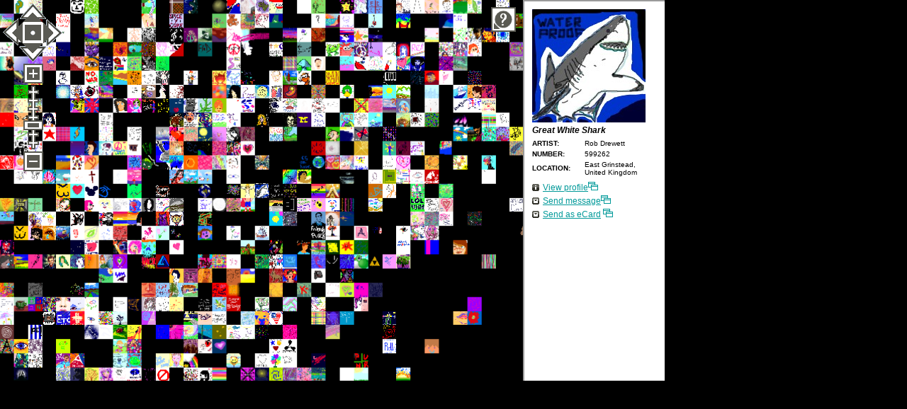

--- FILE ---
content_type: text/html
request_url: http://www.millionmasterpiece.com/viewer/app/MapViewer.php?id=599262&initw=320&inith=320&lang=en&site=LIVE
body_size: 1446
content:
<html>
	<head>
		<meta http-equiv="X-UA-Compatible" content="IE=EmulateIE7">
		<title>Map Viewer</title>
		<meta name='gwt:module' content='com.MapViewer'>
		
		<style>
		<!--
		.dragmevisible
		{
			position: relative;
			visibility: visible;
		}
		
		.dragmehidden
		{
			position: relative;
			visibility: hidden;
		}
		
		.dragmehand
		{
			position: relative;
		}
		
		.dragmehelp
		{
			position: relative;
		}
		
		.img
		{
			-moz-user-select: none;
		}
		
		body
		{
		  background-color: #000000;
		  color: #FFFFFF;
		  font-family: Arial, sans-serif;
		  font-size: 18px;
		  font-weight: bold;
		  margin: 0px 0px 0px 0px;
		}
		
		.mv-Panel 
		{
		  border: none;
		  background-color: #000000;
		}
		-->
		</style>
		<script language=javaScript>		
		// Create dictionaries using the following style:
	      var viewerSettings = {
	        image: "599262",
	        initw: "320",
	        inith: "320",
	        lang: "en",
	        site: "LIVE"
	      };
		
		var ie=document.all;
		var nn6=document.getElementById&&!document.all;
		
		var isdrag = false;
		var ishelp = false;
		var persisthelp = false;
		var unpersisthelp = false;
		var x,y;
		var dobj;
		
		function movemouse(e)
		{
		  var fobj       = nn6 ? e.target : event.srcElement;
		  var topelement = nn6 ? "HTML" : "BODY";
		
		  while (fobj.tagName != topelement && fobj.className != "dragmevisible" && fobj.className != "dragmehidden" && fobj.className != "dragmehand" && fobj.className != "dragmehelp")
		  {
		    fobj = nn6 ? fobj.parentNode : fobj.parentElement;
		  }
			
		  if (isdrag)
		  {		    
			if(!ishelp && persisthelp)
			{
				fobj.style.cursor='help';
			}
			else if(ishelp)
			{
				fobj.style.cursor='help';
				persisthelp = false;
			}
			else if(fobj.className == "dragmehand")
			{
				if(!persisthelp)
					fobj.style.cursor='pointer';
			}
			else
				fobj.style.cursor='move';
		    return false;
		  }
		  else
		  {
			if(!persisthelp)
		  		fobj.style.cursor='auto';
		  	else
		  		fobj.style.cursor='help';
	  	  }
	  	  
		}
		
		function selectmouse(e) 
		{
		  var fobj       = nn6 ? e.target : event.srcElement;
		  var topelement = nn6 ? "HTML" : "BODY";
		
		  while (fobj.tagName != topelement && fobj.className != "dragmevisible" && fobj.className != "dragmehidden" && fobj.className != "dragmehand" && fobj.className != "dragmehelp")
		  {
		    fobj = nn6 ? fobj.parentNode : fobj.parentElement;
		  }
		  
		  if(persisthelp)
		  	unpersisthelp = true;
		
		  if (fobj.className == "dragmevisible" || fobj.className == "dragmehidden" || fobj.className == "dragmehand" || fobj.className == "dragmehelp")
		  {
			ishelp = false;
			if(fobj.className == "dragmehand")
				fobj.style.cursor='pointer';
			else if(fobj.className == "dragmehelp")
			{
				if(!persisthelp)
				{
					fobj.style.cursor='help';
					ishelp = true;
					persisthelp = true;
					unpersisthelp = false;
				}
				else
				{
					persisthelp = false;	
					unpersisthelp = false;
					ishelp = false;
					fobj.style.cursor='pointer';
				}
			}
			else
				fobj.style.cursor='move';
		    isdrag = true;
		    dobj = fobj;   
		    document.onmousemove=movemouse;
		    return false;
		  }
		 
		}
		
		function upmouse(e)
		{
			isdrag = false;		
			ishelp = false;
			if(unpersisthelp)
			{
				persisthelp = false;
				unpersisthelp = false;
			}
			
			var fobj       = nn6 ? e.target : event.srcElement;
			var topelement = nn6 ? "HTML" : "BODY";
			
			while (fobj.tagName != topelement && fobj.className != "dragmevisible" && fobj.className != "dragmehidden" && fobj.className != "dragmehand" && fobj.className != "dragmehelp")
			{
			  fobj = nn6 ? fobj.parentNode : fobj.parentElement;
			}
			
			if(!persisthelp)
			{
				fobj.style.cursor='auto';
			}
		}
		
		document.onmousedown = selectmouse;
		document.onmouseup = upmouse;
		</script>
				
	</head>       
	<body>		
		<script language="javascript" src="gwt.js"></script>
		<div id="slot1" onselectstart="return false;" style="-moz-user-select: none;"></div>			
	</body>
</html>


--- FILE ---
content_type: text/html
request_url: http://www.millionmasterpiece.com/viewer/app/DCFF44EEC493C5517FBF935900882C55.cache.html
body_size: 21897
content:
<html><head><script>var $wnd = parent;var $doc = $wnd.document;var $moduleName, $moduleBase;</script></head><body><script><!--
var _,dv='com.client.',ev='com.google.gwt.core.client.',fv='com.google.gwt.i18n.client.',gv='com.google.gwt.lang.',hv='com.google.gwt.user.client.',iv='com.google.gwt.user.client.impl.',jv='com.google.gwt.user.client.ui.',kv='com.google.gwt.user.client.ui.impl.',lv='java.lang.',mv='java.util.';function cv(){}
function yo(a){return this===a;}
function zo(){return xp(this);}
function Ao(){return this.tN+'@'+this.hC();}
function wo(){}
_=wo.prototype={};_.eQ=yo;_.hC=zo;_.tS=Ao;_.toString=function(){return this.tS();};_.tN=lv+'Object';_.tI=1;function gb(d){var a,b,c;if(d.ib>1){c=d.bc[d.ib-2];a=id(d.rc/c);b=id(d.sc/c);if(a>d.Fb-1&&a<d.Fb+6&&b>d.ac-1&&b<d.ac+5){d.w=true;d.p=d.A+160*(a-d.Fb);d.r=d.B+160*(b-d.ac);d.q=d.rc%c*id(160/c);d.s=d.sc%c*id(160/c);}}else{a=d.rc*2;b=d.sc*2;if(a>d.Fb-2&&a<d.Fb+6&&b>d.ac-2&&b<d.ac+5){d.w=true;d.p=d.A+160*(a-d.Fb);d.r=d.B+160*(b-d.ac);d.q=0;d.s=0;}}}
function hb(b,c,d){var a;if(b.ib>1){a=d*b.i+c;return 'https://www.millionmasterpiece.com/images/pictures2/layer'+b.ib+'/'+id(a/10000)+'/'+id(a%10000/100)+'/'+a%100+'.png';}else{a=id(id(d/2)*b.i/2)+id(c/2);return 'https://www.millionmasterpiece.com/images/pictures2/layer1/'+(c%2+2*(d%2)+1)+'/'+id(a/10000)+'/'+id(a%10000/100)+'/'+a%100+'.png';}}
function ib(b){var a,c,d;a=b.zc==1?0:1;for(d=0;d<5;d++){for(c=0;c<6;c++){sh(b.Eb,b.Cc[a][b.ub[c][d]],1000,1000);se(b.Cc[a][d*6+c].f,'width',eo(160));se(b.Cc[a][d*6+c].f,'height',eo(160));}}b.db=false;}
function jb(b,a){var c,d;if(!b.u){if(b.db){b.nb++;if(b.nb==30){ib(b);}}se(a.f,'className','dragmevisible');}else{b.nb++;if(b.nb==30){for(d=0;d<5;d++){for(c=0;c<6;c++){se(b.Cc[b.zc][d*6+c].f,'className','dragmevisible');}}se(b.k.f,'className','dragmevisible');se(b.vc.f,'className','dragmehand');se(b.tc.f,'className','dragmehand');se(b.c.f,'className','dragmehand');se(b.qb.f,'className','dragmehelp');dm(b.ob);b.u=false;b.f=b.ib+0.8;mb(b);b.g=b.ib;rf(b.Fc,12);}}}
function kb(j){var a,b,c,d,e,f,g,h,i,k,l,m;j.Eb=nh(new mh());ml(j.Eb,'mv-Panel');nl(j.Eb,'938px');ll(j.Eb,'538px');i=vc('viewerSettings');d=sc(i,'image');if(!kp(d,'')){g=bo(d);j.rc=g%1600;j.sc=id(g/1600);}else{j.rc=800;j.sc=312;}f=sc(i,'lang');if(kp(f,''))f='en';j.ub=ad('[[I',[0,0],[17,(-1)],[6,5],0);j.Bb=ad('[[I',[0,0],[17,(-1)],[6,5],0);j.Ac=ad('[I',[0],[(-1)],[30],0);j.Bc=ad('[I',[0],[(-1)],[30],0);j.Cb=ad('[I',[0],[(-1)],[30],0);j.Db=ad('[I',[0],[(-1)],[30],0);j.Cc=ad('[[Lcom.google.gwt.user.client.ui.Image;',[0,0],[16,28],[2,30],null);j.xc=ad('[I',[0],[(-1)],[6],0);j.yc=ad('[I',[0],[(-1)],[5],0);j.A=(-111);j.B=(-131);k=86;j.xb=j.A-k;j.yb=j.B-k;j.vb=j.A+k;j.wb=j.B+k;j.n=j.xb;j.o=j.yb;j.l=j.vb+960;j.m=j.wb+800;j.bc=ad('[I',[0],[(-1)],[7],0);e=1;for(c=0;c<7;c++){j.bc[c]=e;e*=2;}a=j.rc*160+80;b=j.sc*160+80;a=id(a/j.bc[j.ib-2]);j.Fb=id((a-369+j.xb)/160)+1;j.A=j.Fb*160+369-a;b=id(b/j.bc[j.ib-2]);j.ac=id((b-269+j.yb)/160)+1;j.B=j.ac*160+269-b;j.i=id(1600/j.bc[j.ib-2])+(1600%j.bc[j.ib-2]==0?0:1);j.j=id(625/j.bc[j.ib-2])+(625%j.bc[j.ib-2]==0?0:1);j.lb=j.i-6;j.mb=j.j-5;j.jb=(-222)+id((j.bc[j.ib-2]-1600%j.bc[j.ib-2])%j.bc[j.ib-2]*160/j.bc[j.ib-2]);j.kb=(-262)+id((j.bc[j.ib-2]-625%j.bc[j.ib-2])%j.bc[j.ib-2]*160/j.bc[j.ib-2]);if(j.Fb<0||j.Fb==0&&j.A>0){j.Fb=0;j.A=0;}if(j.ac<0||j.ac==0&&j.B>0){j.ac=0;j.B=0;}if(j.Fb>j.lb||j.Fb==j.lb&&j.A<j.jb){j.Fb=j.lb;j.A=j.jb;}if(j.ac>j.mb||j.ac==j.mb&&j.B<j.kb){j.ac=j.mb;j.B=j.kb;}j.zc=0;j.f=j.ib;for(h=0;h<2;h++){for(m=0;m<5;m++){for(l=0;l<6;l++){j.Cc[h][m*6+l]=vi(new ni());se(j.Cc[h][m*6+l].f,'name','im'+h+'x'+(m*6+l<10?'0':'')+(m*6+l));se(j.Cc[h][m*6+l].f,'className','dragmehidden');se(j.Cc[h][m*6+l].f,'width',eo(160));se(j.Cc[h][m*6+l].f,'height',eo(160));oh(j.Eb,j.Cc[h][m*6+l]);if(h==0)sh(j.Eb,j.Cc[h][m*6+l],j.A+160*l,j.B+160*m);else sh(j.Eb,j.Cc[h][m*6+l],1000,1000);yi(j.Cc[h][m*6+l],j);j.ub[l][m]=m*6+l;j.Ac[m*6+l]=l;j.Bc[m*6+l]=m;xi(j.Cc[h][m*6+l],j);if(h==0){Bi(j.Cc[h][m*6+l],hb(j,j.Fb+l,j.ac+m));xe(j.Cc[h][m*6+l].f,'zIndex',0);}else xe(j.Cc[h][m*6+l].f,'zIndex',(-1));}}}j.k=wi(new ni(),'images/highlightbox'+j.ib+'.gif');se(j.k.f,'width',eo(id(160/j.bc[j.ib-2])));se(j.k.f,'height',eo(id(160/j.bc[j.ib-2])));se(j.k.f,'name','highlightbox');se(j.k.f,'className','dragmehidden');xe(j.k.f,'zIndex',5);oh(j.Eb,j.k);sh(j.Eb,j.k,j.p,j.r);yi(j.k,j);gb(j);sh(j.Eb,j.k,j.p+j.q,j.r+j.s);j.vc=wi(new ni(),'images/mapslider.gif');se(j.vc.f,'width','28');se(j.vc.f,'height','152');se(j.vc.f,'name','slider');se(j.vc.f,'className','dragmehidden');xe(j.vc.f,'zIndex',10);oh(j.Eb,j.vc);sh(j.Eb,j.vc,33,90);yi(j.vc,j);j.tc=wi(new ni(),'images/mapsliderbar.gif');se(j.tc.f,'width','28');se(j.tc.f,'height','14');se(j.tc.f,'name','sliderbar');se(j.tc.f,'className','dragmehidden');xe(j.tc.f,'zIndex',12);oh(j.Eb,j.tc);sh(j.Eb,j.tc,33,122+(j.ib-1)*12);yi(j.tc,j);j.c=wi(new ni(),'images/mapbuttons.gif');se(j.c.f,'width','86');se(j.c.f,'height','85');se(j.c.f,'name','buttons');se(j.c.f,'className','dragmehidden');xe(j.c.f,'zIndex',10);oh(j.Eb,j.c);sh(j.Eb,j.c,3,4);yi(j.c,j);j.qb=wi(new ni(),'images/mapmagnify.gif');se(j.qb.f,'width',eo(35));se(j.qb.f,'height',eo(35));se(j.qb.f,'name','magnify');se(j.qb.f,'className','dragmehidden');xe(j.qb.f,'zIndex',10);oh(j.Eb,j.qb);sh(j.Eb,j.qb,693,10);yi(j.qb,j);j.ob=aj(new Ei(),'Loading...');oh(j.Eb,j.ob);sh(j.Eb,j.ob,10,10);j.t=fi(new di(),'https://www.millionmasterpiece.com/en/pictureinfoframe.php?id='+(1600*j.sc+j.rc));nl(j.t,eo(200));ll(j.t,eo(538));se(j.t.f,'scrolling','no');se(j.t.f,'frameborder','0');xe(j.t.f,'zIndex',20);oh(j.Eb,j.t);sh(j.Eb,j.t,738,0);j.h=Eh(new Dh());Bk(j.h,j.Eb);Fh(j.h,j);oh(qk('slot1'),j.h);j.qc=A(new z(),j);rd(E(new D(),j));j.Fc=cb(new bb(),j);}
function lb(b){var a,c,d;b.zc=b.zc==1?0:1;ib(b);for(a=0;a<30;a++){b.Ac[a]=b.Cb[a];b.Bc[a]=b.Db[a];}for(d=0;d<5;d++){for(c=0;c<6;c++){b.ub[c][d]=b.Bb[c][d];}}b.Fb=b.nc;b.ac=b.oc;b.A=b.ic+id(b.ec*io(2,b.ib-b.kc));b.B=b.jc+id(b.fc*io(2,b.ib-b.kc));b.i=b.gc;b.j=b.hc;b.jb=b.lc;b.kb=b.mc;b.ib=b.kc;gb(b);mb(b);}
function mb(a){var b,c,d,e;d=a.ib-a.f;e=io(2,d);for(c=0;c<5;c++){for(b=0;b<6;b++){sh(a.Eb,a.Cc[a.zc][a.ub[b][c]],id((a.A+160*b-369)*e)+369,id((a.B+160*c-269)*e)+269);se(a.Cc[a.zc][a.ub[b][c]].f,'width',eo(id((a.A+160*(b+1)-369)*e+369)-id((a.A+160*b-369)*e+369)+1));se(a.Cc[a.zc][a.ub[b][c]].f,'height',eo(id((a.B+160*(c+1)-269)*e+269)-id((a.B+160*c-269)*e+269)+1));}}a.F=id((a.A-369)*e+369);a.ab=id((a.B-269)*e+269);a.ec=0;a.fc=0;if(a.w){sh(a.Eb,a.k,id((a.p+a.q-369)*e)+369,id((a.r+a.s-269)*e)+269);se(a.k.f,'width',eo(id(160/io(2,a.f-2))));se(a.k.f,'height',eo(id(160/io(2,a.f-2))));}}
function nb(f,d){var a,b,c,e,g,h,i;if(f.ib>1){a=(f.Fb*160-f.A+369)*f.bc[f.ib-2];b=(f.ac*160-f.B+269)*f.bc[f.ib-2];}else{a=id((f.Fb*160-f.A+369)/2);b=id((f.ac*160-f.B+269)/2);}for(c=0;c<30;c++){f.Cb[c]=f.Ac[c];f.Db[c]=f.Bc[c];}for(h=0;h<5;h++){for(g=0;g<6;g++){f.Bb[g][h]=f.ub[g][h];}}f.kc=f.ib;f.nc=f.Fb;f.oc=f.ac;f.ic=f.A;f.jc=f.B;f.gc=f.i;f.hc=f.j;f.lc=f.jb;f.mc=f.kb;i=io(2,f.ib-d);f.cb=id(160*i);f.bb=id(160*i);f.ib=d;f.f=f.ib;if(f.ib>1){a=id(a/f.bc[f.ib-2]);f.Fb=id((a-369+f.xb)/160)+1;f.A=f.Fb*160+369-a;b=id(b/f.bc[f.ib-2]);f.ac=id((b-269+f.yb)/160)+1;f.B=f.ac*160+269-b;f.i=id(1600/f.bc[f.ib-2])+(1600%f.bc[f.ib-2]==0?0:1);f.j=id(625/f.bc[f.ib-2])+(625%f.bc[f.ib-2]==0?0:1);}else{a*=2;f.Fb=id((a-369+f.xb)/160)+1;f.A=f.Fb*160+369-a;b*=2;f.ac=id((b-269+f.yb)/160)+1;f.B=f.ac*160+269-b;f.i=3200;f.j=1250;}f.lb=f.i-6;f.mb=f.j-5;if(f.ib>1){f.jb=(-222)+id((f.bc[f.ib-2]-1600%f.bc[f.ib-2])%f.bc[f.ib-2]*160/f.bc[f.ib-2]);f.kb=(-262)+id((f.bc[f.ib-2]-625%f.bc[f.ib-2])%f.bc[f.ib-2]*160/f.bc[f.ib-2]);}else{f.jb=(-222);f.kb=(-262);}if(f.Fb<0||f.Fb==0&&f.A>0){f.Fb=0;f.A=0;}if(f.ac<0||f.ac==0&&f.B>0){f.ac=0;f.B=0;}if(f.Fb>f.lb||f.Fb==f.lb&&f.A<f.jb){f.Fb=f.lb;f.A=f.jb;}if(f.ac>f.mb||f.ac==f.mb&&f.B<f.kb){f.ac=f.mb;f.B=f.kb;}e=f.zc;if(f.zc==0)f.zc=1;else f.zc=0;f.db=true;f.nb=0;for(h=0;h<5;h++){for(g=0;g<6;g++){se(f.Cc[f.zc][h*6+g].f,'className','dragmehidden');sh(f.Eb,f.Cc[f.zc][h*6+g],f.A+160*g,f.B+160*h);f.ub[g][h]=h*6+g;f.Ac[h*6+g]=g;f.Bc[h*6+g]=h;Bi(f.Cc[f.zc][h*6+g],hb(f,f.Fb+g,f.ac+h));xe(f.Cc[f.zc][h*6+g].f,'zIndex',0);xe(f.Cc[e][h*6+g].f,'zIndex',(-1));se(f.Cc[f.zc][h*6+g].f,'width',eo(160));se(f.Cc[f.zc][h*6+g].f,'height',eo(160));}}f.w=false;if(f.ib>1){Bi(f.k,'images/highlightbox'+f.ib+'.gif');se(f.k.f,'width',eo(id(160/f.bc[f.ib-2])));se(f.k.f,'height',eo(id(160/f.bc[f.ib-2])));}else{Bi(f.k,'images/highlightbox1.gif');se(f.k.f,'width',eo(320));se(f.k.f,'height',eo(320));}gb(f);if(f.w)sh(f.Eb,f.k,f.p+f.q,f.r+f.s);else{sh(f.Eb,f.k,(-1000),(-1000));}}
function ob(b){var a;if(b.ib==1){b.rc=id((b.Ac[b.rb]+b.Fb)/2);b.sc=id((b.Bc[b.rb]+b.ac)/2);}else{a=b.bc[b.ib-2];b.rc=(b.Ac[b.rb]+b.Fb)*a+id(b.sb/id(160/a));b.sc=(b.Bc[b.rb]+b.ac)*a+id(b.tb/id(160/a));}gb(b);sh(b.Eb,b.k,b.p+b.q,b.r+b.s);hi(b.t,'https://www.millionmasterpiece.com/en/pictureinfoframe.php?id='+(1600*b.sc+b.rc));}
function pb(a){jb(this,a);}
function qb(a){jb(this,a);}
function rb(j,h,i){var a,b,c,d,e,f,g,k,l;this.zb=false;if(!kp(this.pc,'')){this.pc='';of(this.qc);}if(this.y&& !this.pb){if(this.rb!=(-1))ob(this);else{this.w=false;gb(this);if(this.w)sh(this.Eb,this.k,this.p+this.q,this.r+this.s);else{sh(this.Eb,this.k,(-1000),(-1000));}}this.y=false;}else if(kp(np(ge(j.f,'name'),0,2),'im')&& !this.pb){this.v=true;this.z=this.y=false;this.gb=h;this.hb=i;this.C=this.Ac[bo(np(ge(j.f,'name'),4,6))];this.eb=this.Bc[bo(np(ge(j.f,'name'),4,6))];if(this.db)this.fb=bo(np(ge(j.f,'name'),2,3));else this.fb=this.zc;}else if(kp(ge(j.f,'name'),'highlightbox')&& !this.pb){this.v=true;this.z=this.y=false;if(this.ib>1){this.C=id(this.rc/this.bc[this.ib-2])-this.Fb;this.eb=id(this.sc/this.bc[this.ib-2])-this.ac;}else{this.C=this.rc*2-this.Fb;this.eb=this.sc*2-this.ac;}this.fb=this.zc;this.gb=h+this.q;this.hb=i+this.s;}else if(kp(ge(j.f,'name'),'sliderbar')&& !this.pb){this.z=true;this.v=this.y=false;this.Ab=this.ib;this.uc=i;this.wc=this.Ab;if(this.db){lb(this);}}else if(kp(ge(j.f,'name'),'slider')&& !this.pb){this.v=this.y=false;if(i>=31&&i<=119){if(this.db){lb(this);}this.z=true;this.Ab=1+id((i-32)/12);if(this.Ab<1)this.Ab=1;if(this.Ab>7)this.Ab=7;sh(this.Eb,this.tc,33,122+(this.Ab-1)*12);this.uc=i-(32+(this.Ab-1)*12);this.wc=this.Ab;this.g=this.wc;rf(this.Fc,12);}if(h>=0&&h<=27&&i>=124&&i<=151&&this.ib<7){this.Ab=this.ib+1;if(this.db){lb(this);}sh(this.Eb,this.tc,33,122+(this.Ab-1)*12);this.Ec=true;this.pb=true;this.g=this.Ab;rf(this.Fc,12);}if(h>=0&&h<=27&&i>=0&&i<=27&&this.ib>1){this.Ab=this.ib-1;if(this.db){lb(this);}sh(this.Eb,this.tc,33,122+(this.Ab-1)*12);this.Ec=true;this.pb=true;this.g=this.Ab;rf(this.Fc,12);}}else if(kp(ge(j.f,'name'),'buttons')&& !this.pb){if(h>=32&&h<=54&&i>=31&&i<=52){if(this.ib>1){c=(this.Fb*160-this.A+369)*this.bc[this.ib-2];d=(this.ac*160-this.B+269)*this.bc[this.ib-2];}else{c=id((this.Fb*160-this.A+369)/2);d=id((this.ac*160-this.B+269)/2);}a=this.rc*160+80;b=this.sc*160+80;e=id((a-c)/io(2,this.ib-2));f=id((b-d)/io(2,this.ib-2));g=jo(e*e+f*f);this.a=e/g;this.b=f/g;if(e<1600&&e>(-1600)&&f<1600&&f>(-1600)){this.cc=e;this.dc=f;this.pc='AUTO';this.Dc=(-1);rf(this.qc,12);}else{if(this.ib>1){a=id(a/this.bc[this.ib-2]);this.Fb=id((a-369+this.xb)/160)+1;this.A=this.Fb*160+369-a;b=id(b/this.bc[this.ib-2]);this.ac=id((b-269+this.yb)/160)+1;this.B=this.ac*160+269-b;}else{a*=2;this.Fb=id((a-369+this.xb)/160)+1;this.A=this.Fb*160+369-a;b*=2;this.ac=id((b-269+this.yb)/160)+1;this.B=this.ac*160+269-b;}if(this.Fb<0||this.Fb==0&&this.A>0){this.Fb=0;this.A=0;}if(this.ac<0||this.ac==0&&this.B>0){this.ac=0;this.B=0;}if(this.Fb>this.lb||this.Fb==this.lb&&this.A<this.jb){this.Fb=this.lb;this.A=this.jb;}if(this.ac>this.mb||this.ac==this.mb&&this.B<this.kb){this.ac=this.mb;this.B=this.kb;}for(l=0;l<5;l++){for(k=0;k<6;k++){se(this.Cc[this.zc][l*6+k].f,'className','dragmehidden');sh(this.Eb,this.Cc[this.zc][l*6+k],this.A+160*k,this.B+160*l);this.ub[k][l]=l*6+k;this.Ac[l*6+k]=k;this.Bc[l*6+k]=l;Bi(this.Cc[this.zc][l*6+k],hb(this,this.Fb+k,this.ac+l));}}this.w=false;gb(this);sh(this.Eb,this.k,this.p+this.q,this.r+this.s);}}if(h>=30&&h<=55&&i>=0&&i<=26){this.pc='NORTH';this.Dc=0;rf(this.qc,12);}if(h>=58&&h<=85&&i>=28&&i<=56){this.pc='EAST';this.Dc=0;rf(this.qc,12);}if(h>=29&&h<=56&&i>=57&&i<=82){this.pc='SOUTH';this.Dc=0;rf(this.qc,12);}if(h>=2&&h<=28&&i>=28&&i<=56){this.pc='WEST';this.Dc=0;rf(this.qc,12);}}else if(kp(ge(j.f,'name'),'magnify')&& !this.pb){this.v=this.z=false;this.y=true;this.d=h;this.e=i;this.rb=(-1);sh(this.Eb,this.k,(-1000),(-1000));}}
function sb(a){}
function tb(a){this.pc='';of(this.qc);}
function ub(r,l,m){var a,b,c,d,e,f,g,h,i,j,k,n,o,p,q,s,t,u,v,w;if((kp(np(ge(r.f,'name'),0,2),'im')||kp(ge(r.f,'name'),'highlightbox')||kp(ge(r.f,'name'),'magnify')&&(l<0||m<0||l>35||m>35))&& !this.pb){if(this.v){this.zb=true;i=false;j=false;k=this.w;if(!kp(ge(r.f,'name'),'highlightbox')){c=this.Ac[bo(np(ge(r.f,'name'),4,6))];d=this.Bc[bo(np(ge(r.f,'name'),4,6))];if(this.db)e=bo(np(ge(r.f,'name'),2,3));else e=this.zc;}else{e=this.zc;if(this.ib>1){c=id(this.rc/this.bc[this.ib-2])-this.Fb;d=id(this.sc/this.bc[this.ib-2])-this.ac;}else{c=this.rc*2-this.Fb;d=this.sc*2-this.ac;}l+=this.q;m+=this.s;}if(e==this.zc){f=l-this.gb+(c-this.C)*160;g=m-this.hb+(d-this.eb)*160;}else{f=l-this.gb+(c-this.C)*this.cb;g=m-this.hb+(d-this.eb)*this.bb;}if(e!=this.fb||f<(-120)||g<(-120)||f>120||g>120){this.v=false;}else{this.D=this.A;this.E=this.B;this.A+=f;this.B+=g;if(this.db){this.F+=l-this.gb+(c-this.C)*160;this.ab+=m-this.hb+(d-this.eb)*160;this.ec+=l-this.gb+(c-this.C)*160;this.fc+=m-this.hb+(d-this.eb)*160;}if(this.Fb<=0&&this.A>0){this.p-=this.D;i=true;this.A=0;}if(this.ac<=0&&this.B>0){this.r-=this.E;j=true;this.B=0;}if(this.Fb>=this.lb&&this.A<this.jb){this.p+=this.jb-this.D;i=true;this.A=this.jb;}if(this.ac>=this.mb&&this.B<this.kb){this.r+=this.kb-this.E;j=true;this.B=this.kb;}if(this.A>this.vb&&this.Fb>0){for(v=0;v<5;v++){this.Ac[this.ub[5][v]]=0;this.yc[v]=this.ub[5][v];}for(t=4;t>(-1);t--){for(v=0;v<5;v++){this.Ac[this.ub[t][v]]=t+1;this.ub[t+1][v]=this.ub[t][v];}}for(v=0;v<5;v++){this.ub[0][v]=this.yc[v];se(this.Cc[this.zc][this.ub[0][v]].f,'className','dragmehidden');Bi(this.Cc[this.zc][this.ub[0][v]],hb(this,this.Fb-1,this.ac+v));}this.A-=160;this.C++;this.Fb--;if(this.w){this.p+=160;if(this.p>this.l){this.w=false;}}else{gb(this);k=false;}}else if(this.A<this.xb&&this.Fb<this.lb){for(v=0;v<5;v++){this.Ac[this.ub[0][v]]=5;this.yc[v]=this.ub[0][v];}for(t=1;t<6;t++){for(v=0;v<5;v++){this.Ac[this.ub[t][v]]=t-1;this.ub[t-1][v]=this.ub[t][v];}}for(v=0;v<5;v++){this.ub[5][v]=this.yc[v];se(this.Cc[this.zc][this.ub[5][v]].f,'className','dragmehidden');Bi(this.Cc[this.zc][this.ub[5][v]],hb(this,this.Fb+6,this.ac+v));}this.A+=160;this.C--;this.Fb++;if(this.w){this.p-=160;if(this.p<this.n-(this.ib==1?160:0)){this.w=false;}}else{gb(this);k=false;}}if(this.B>this.wb&&this.ac>0){for(t=0;t<6;t++){this.Bc[this.ub[t][4]]=0;this.xc[t]=this.ub[t][4];}for(v=3;v>(-1);v--){for(t=0;t<6;t++){this.Bc[this.ub[t][v]]=v+1;this.ub[t][v+1]=this.ub[t][v];}}for(t=0;t<6;t++){this.ub[t][0]=this.xc[t];se(this.Cc[this.zc][this.ub[t][0]].f,'className','dragmehidden');Bi(this.Cc[this.zc][this.ub[t][0]],hb(this,this.Fb+t,this.ac-1));}this.B-=160;this.eb++;this.ac--;if(this.w){this.r+=160;if(this.r>this.m){this.w=false;}}else{gb(this);k=false;}}else if(this.B<this.yb&&this.ac<this.mb){for(t=0;t<6;t++){this.Bc[this.ub[t][0]]=4;this.xc[t]=this.ub[t][0];}for(v=1;v<5;v++){for(t=0;t<6;t++){this.Bc[this.ub[t][v]]=v-1;this.ub[t][v-1]=this.ub[t][v];}}for(t=0;t<6;t++){this.ub[t][4]=this.xc[t];se(this.Cc[this.zc][this.ub[t][4]].f,'className','dragmehidden');Bi(this.Cc[this.zc][this.ub[t][4]],hb(this,this.Fb+t,this.ac+5));}this.B+=160;this.eb--;this.ac++;if(this.w){this.r-=160;if(this.r<this.o-(this.ib==1?160:0)){this.w=false;}}else{gb(this);k=false;}}for(v=0;v<5;v++){for(t=0;t<6;t++){sh(this.Eb,this.Cc[this.zc][this.ub[t][v]],this.A+160*t,this.B+160*v);}}if(this.db){q=this.zc==1?0:1;for(v=0;v<5;v++){for(t=0;t<6;t++){sh(this.Eb,this.Cc[q][this.Bb[t][v]],this.F+this.cb*t,this.ab+this.bb*v);}}}if(this.w){if(k){if(!i)this.p+=l-this.gb+(c-this.C)*160;if(!j)this.r+=m-this.hb+(d-this.eb)*160;}sh(this.Eb,this.k,this.p+this.q,this.r+this.s);}}}else if(this.y){h=id(160/(this.ib>1?this.bc[this.ib-2]:1));if(kp(ge(r.f,'name'),'magnify')){a=l+693-this.A;b=m+10-this.B;if(a>=0&&b>=0&&a<960&&b<800){n=this.ub[id(a/160)][id(b/160)];o=id(a%160/h)*h;p=id(b%160/h)*h;if(n!=this.rb||o!=this.sb||p!=this.tb){this.rb=n;this.sb=o;this.tb=p;u=0;w=0;if(this.ib==1){if((this.Ac[this.rb]+this.Fb)%2==1)u=(-1);if((this.Bc[this.rb]+this.ac)%2==1)w=(-1);}sh(this.Eb,this.k,(this.Ac[this.rb]+u)*160+this.A+this.sb,(this.Bc[this.rb]+w)*160+this.B+this.tb);}}}else if(kp(np(ge(r.f,'name'),0,2),'im')&&(bo(np(ge(r.f,'name'),4,6))!=this.rb||l<id(this.sb/h)*h||l>(id(this.sb/h)+1)*h||m<id(this.tb/h)*h||m>(id(this.tb/h)+1)*h)){this.rb=bo(np(ge(r.f,'name'),4,6));this.sb=id(l/h)*h;this.tb=id(m/h)*h;u=0;w=0;if(this.ib==1){if((this.Ac[this.rb]+this.Fb)%2==1)u=(-1);if((this.Bc[this.rb]+this.ac)%2==1)w=(-1);}sh(this.Eb,this.k,(this.Ac[this.rb]+u)*160+this.A+this.sb,(this.Bc[this.rb]+w)*160+this.B+this.tb);}}}else if(kp(ge(r.f,'name'),'sliderbar')&& !this.pb){if(this.z){s=id(id((m-10)/12)*1.2);this.wc=this.Ab+(m-this.uc)/12.0;if(this.wc<1)this.wc=1;if(this.wc>7)this.wc=7;this.g=this.wc;rf(this.Fc,12);if(s!=0){this.Ab=this.Ab+s;if(this.Ab<1)this.Ab=1;if(this.Ab>7)this.Ab=7;sh(this.Eb,this.tc,33,122+(this.Ab-1)*12);}}}else if(kp(ge(r.f,'name'),'slider')&& !this.pb){if(this.z){this.wc=1+(m-32-this.uc)/12;if(this.wc<1)this.wc=1;if(this.wc>7)this.wc=7;this.g=this.wc;rf(this.Fc,12);this.Ab=1+id((m-32)/12);if(this.Ab<1)this.Ab=1;if(this.Ab>7)this.Ab=7;sh(this.Eb,this.tc,33,122+(this.Ab-1)*12);}}else if(kp(ge(r.f,'name'),'buttons')){}else if(kp(ge(r.f,'name'),'magnify')&& !this.pb){if(this.y){if(this.rb!=(-1)){this.rb=(-1);sh(this.Eb,this.k,(-1000),(-1000));}}}}
function vb(d,b,c){var a;a=false;if(!kp(this.pc,'AUTO')){this.pc='';of(this.qc);}if(this.z&& !this.pb){this.Ec=true;this.pb=true;this.g=this.Ab;rf(this.Fc,12);}if(this.y&& !this.pb){if(this.rb!=(-1))ob(this);else{if(!kp(ge(d.f,'name'),'magnify')||b!=this.d||c!=this.e){this.w=false;gb(this);if(this.w)sh(this.Eb,this.k,this.p+this.q,this.r+this.s);else{sh(this.Eb,this.k,(-1000),(-1000));}}else a=true;}}this.v=false;this.z=false;if(!a)this.y=false;}
function wb(a,b){if(b.a<0)this.Ab=this.Ab-1;else if(b.a>0)this.Ab=this.Ab+1;if(this.Ab<1)this.Ab=1;else if(this.Ab>7)this.Ab=7;if(this.db){lb(this);}sh(this.Eb,this.tc,33,122+(this.Ab-1)*12);this.Ec=true;this.pb=true;this.g=this.Ab;rf(this.Fc,12);ce((qd(),xd));}
function y(){}
_=y.prototype=new wo();_.td=pb;_.wd=qb;_.xd=rb;_.yd=sb;_.zd=tb;_.Ad=ub;_.Bd=vb;_.Cd=wb;_.tN=dv+'MapViewer';_.tI=3;_.a=0.0;_.b=0.0;_.c=null;_.d=(-1);_.e=(-1);_.f=0.0;_.g=0;_.h=null;_.i=0;_.j=0;_.k=null;_.l=0;_.m=0;_.n=0;_.o=0;_.p=0;_.q=0;_.r=0;_.s=0;_.t=null;_.u=true;_.v=false;_.w=true;_.y=false;_.z=false;_.A=0;_.B=0;_.C=(-1);_.D=0;_.E=0;_.F=0;_.ab=0;_.bb=0;_.cb=0;_.db=false;_.eb=(-1);_.fb=(-1);_.gb=(-1);_.hb=(-1);_.ib=5;_.jb=0;_.kb=0;_.lb=0;_.mb=0;_.nb=0;_.ob=null;_.pb=false;_.qb=null;_.rb=(-1);_.sb=(-1);_.tb=(-1);_.ub=null;_.vb=0;_.wb=0;_.xb=0;_.yb=0;_.zb=false;_.Ab=2;_.Bb=null;_.Cb=null;_.Db=null;_.Eb=null;_.Fb=0;_.ac=0;_.bc=null;_.cc=0;_.dc=0;_.ec=0;_.fc=0;_.gc=0;_.hc=0;_.ic=0;_.jc=0;_.kc=0;_.lc=0;_.mc=0;_.nc=0;_.oc=0;_.pc='';_.qc=null;_.rc=0;_.sc=0;_.tc=null;_.uc=0;_.vc=null;_.wc=0.0;_.xc=null;_.yc=null;_.zc=0;_.Ac=null;_.Bc=null;_.Cc=null;_.Dc=0;_.Ec=false;_.Fc=null;function pf(){pf=cv;xf=fs(new ds());{wf();}}
function nf(a){pf();return a;}
function of(a){if(a.b){sf(a.c);}else{tf(a.c);}ns(xf,a);}
function qf(a){if(!a.b){ns(xf,a);}a.de();}
function rf(b,a){if(a<=0){throw vn(new un(),'must be positive');}of(b);b.b=true;b.c=uf(b,a);gs(xf,b);}
function sf(a){pf();$wnd.clearInterval(a);}
function tf(a){pf();$wnd.clearTimeout(a);}
function uf(b,a){pf();return $wnd.setInterval(function(){b.id();},a);}
function vf(){var a;a=Bb;{qf(this);}}
function wf(){pf();Bf(new jf());}
function hf(){}
_=hf.prototype=new wo();_.id=vf;_.tN=hv+'Timer';_.tI=4;_.b=false;_.c=0;var xf;function B(){B=cv;pf();}
function A(b,a){B();b.a=a;nf(b);return b;}
function C(){var a,b,c,d,e,f,g,h,i;if(kp(this.a.pc,''))of(this);else{g='none';a='none';e=0;f=0;if(!kp(this.a.pc,'AUTO')){if(this.a.Dc<16)this.a.Dc++;if(kp(this.a.pc,'WEST')||kp(this.a.pc,'EAST')){a=this.a.pc;e=this.a.Dc;}else{g=this.a.pc;f=this.a.Dc;}}else{if(this.a.cc==0&&this.a.dc==0){this.a.pc='';of(this);}b=id(this.a.a*16);c=id(this.a.b*16);if(b<0)b= -b;if(c<0)c= -c;if(b<1)b=1;if(c<1)c=1;if(this.a.cc>0){a='EAST';if(this.a.cc>b)e=b;else e=this.a.cc;this.a.cc-=e;}else if(this.a.cc<0){a='WEST';if(-this.a.cc>b)e=b;else e= -this.a.cc;this.a.cc+=e;}if(this.a.dc>0){g='SOUTH';if(this.a.dc>c)f=c;else f=this.a.dc;this.a.dc-=f;}else if(this.a.dc<0){g='NORTH';if(-this.a.dc>c)f=c;else f= -this.a.dc;this.a.dc+=f;}}if(kp(a,'WEST')){this.a.A+=e;if(this.a.db){this.a.F+=e;this.a.ec+=e;}if(this.a.Fb<=0&&this.a.A>0){e-=this.a.A;this.a.F-=this.a.A;this.a.ec-=this.a.A;this.a.A=0;}if(this.a.w)this.a.p+=e;if(this.a.A>this.a.vb&&this.a.Fb>0){for(i=0;i<5;i++){this.a.Ac[this.a.ub[5][i]]=0;this.a.yc[i]=this.a.ub[5][i];}for(h=4;h>(-1);h--){for(i=0;i<5;i++){this.a.Ac[this.a.ub[h][i]]=h+1;this.a.ub[h+1][i]=this.a.ub[h][i];}}for(i=0;i<5;i++){this.a.ub[0][i]=this.a.yc[i];se(this.a.Cc[this.a.zc][this.a.ub[0][i]].f,'className','dragmehidden');Bi(this.a.Cc[this.a.zc][this.a.ub[0][i]],hb(this.a,this.a.Fb-1,this.a.ac+i));}this.a.A-=160;this.a.C++;this.a.Fb--;if(this.a.w){if(this.a.p>this.a.l){this.a.w=false;}}else{gb(this.a);}}}if(kp(a,'EAST')){this.a.A-=e;if(this.a.db){this.a.F-=e;this.a.ec-=e;}if(this.a.Fb>=this.a.lb&&this.a.A<this.a.jb){e-=this.a.jb-this.a.A;this.a.F-=this.a.jb-this.a.A;this.a.ec-=this.a.jb-this.a.A;this.a.A=this.a.jb;}if(this.a.w)this.a.p-=e;if(this.a.A<this.a.xb&&this.a.Fb<this.a.lb){for(i=0;i<5;i++){this.a.Ac[this.a.ub[0][i]]=5;this.a.yc[i]=this.a.ub[0][i];}for(h=1;h<6;h++){for(i=0;i<5;i++){this.a.Ac[this.a.ub[h][i]]=h-1;this.a.ub[h-1][i]=this.a.ub[h][i];}}for(i=0;i<5;i++){this.a.ub[5][i]=this.a.yc[i];se(this.a.Cc[this.a.zc][this.a.ub[5][i]].f,'className','dragmehidden');Bi(this.a.Cc[this.a.zc][this.a.ub[5][i]],hb(this.a,this.a.Fb+6,this.a.ac+i));}this.a.A+=160;this.a.C--;this.a.Fb++;if(this.a.w){if(this.a.p<this.a.n-(this.a.ib==1?160:0)){this.a.w=false;}}else{gb(this.a);}}}if(kp(g,'NORTH')){this.a.B+=f;if(this.a.db){this.a.ab+=f;this.a.fc+=f;}if(this.a.ac<=0&&this.a.B>0){f-=this.a.B;this.a.ab-=this.a.B;this.a.fc-=this.a.B;this.a.B=0;}if(this.a.w)this.a.r+=f;if(this.a.B>this.a.wb&&this.a.ac>0){for(h=0;h<6;h++){this.a.Bc[this.a.ub[h][4]]=0;this.a.xc[h]=this.a.ub[h][4];}for(i=3;i>(-1);i--){for(h=0;h<6;h++){this.a.Bc[this.a.ub[h][i]]=i+1;this.a.ub[h][i+1]=this.a.ub[h][i];}}for(h=0;h<6;h++){this.a.ub[h][0]=this.a.xc[h];se(this.a.Cc[this.a.zc][this.a.ub[h][0]].f,'className','dragmehidden');Bi(this.a.Cc[this.a.zc][this.a.ub[h][0]],hb(this.a,this.a.Fb+h,this.a.ac-1));}this.a.B-=160;this.a.eb++;this.a.ac--;if(this.a.w){if(this.a.r>this.a.m){this.a.w=false;}}else{gb(this.a);}}}if(kp(g,'SOUTH')){this.a.B-=f;if(this.a.db){this.a.ab-=f;this.a.fc-=f;}if(this.a.ac>=this.a.mb&&this.a.B<this.a.kb){f-=this.a.kb-this.a.B;this.a.ab-=this.a.kb-this.a.B;this.a.fc-=this.a.kb-this.a.B;this.a.B=this.a.kb;}if(this.a.w)this.a.r-=f;if(this.a.B<this.a.yb&&this.a.ac<this.a.mb){for(h=0;h<6;h++){this.a.Bc[this.a.ub[h][0]]=4;this.a.xc[h]=this.a.ub[h][0];}for(i=1;i<5;i++){for(h=0;h<6;h++){this.a.Bc[this.a.ub[h][i]]=i-1;this.a.ub[h][i-1]=this.a.ub[h][i];}}for(h=0;h<6;h++){this.a.ub[h][4]=this.a.xc[h];se(this.a.Cc[this.a.zc][this.a.ub[h][4]].f,'className','dragmehidden');Bi(this.a.Cc[this.a.zc][this.a.ub[h][4]],hb(this.a,this.a.Fb+h,this.a.ac+5));}this.a.B+=160;this.a.eb--;this.a.ac++;if(this.a.w){if(this.a.r<this.a.o-(this.a.ib==1?160:0)){this.a.w=false;}}else{gb(this.a);}}}for(i=0;i<5;i++){for(h=0;h<6;h++){sh(this.a.Eb,this.a.Cc[this.a.zc][this.a.ub[h][i]],this.a.A+160*h,this.a.B+160*i);}}if(this.a.db){d=this.a.zc==1?0:1;for(i=0;i<5;i++){for(h=0;h<6;h++){sh(this.a.Eb,this.a.Cc[d][this.a.Bb[h][i]],this.a.F+this.a.cb*h,this.a.ab+this.a.bb*i);}}}if(this.a.w){sh(this.a.Eb,this.a.k,this.a.p+this.a.q,this.a.r+this.a.s);}}}
function z(){}
_=z.prototype=new hf();_.de=C;_.tN=dv+'MapViewer$1';_.tI=5;function E(b,a){b.a=a;return b;}
function ab(c){var a,b,d,e,f,g,h;if(be(c)==1&& !this.a.pb&& !this.a.zb){h=ge(Fd(c),'name');if(kp(np(h,0,2),'im')){a=Bd(c)-this.a.A;b=Cd(c)-this.a.B;d=id(160/(this.a.ib>1?this.a.bc[this.a.ib-2]:1));if(a>=0&&b>=0&&a<960&&b<800){e=this.a.ub[id(a/160)][id(b/160)];f=id(a%160/d)*d;g=id(b%160/d)*d;if(e!=this.a.rb||f!=this.a.sb||g!=this.a.tb){this.a.rb=e;this.a.sb=f;this.a.tb=g;ob(this.a);}}}}return true;}
function D(){}
_=D.prototype=new wo();_.ud=ab;_.tN=dv+'MapViewer$2';_.tI=6;function db(){db=cv;pf();}
function cb(b,a){db();b.a=a;nf(b);return b;}
function eb(){if(this.a.g>this.a.f){this.a.f+=0.25;if(this.a.f+1.0E-5>this.a.g)this.a.f=this.a.g;}else if(this.a.g<this.a.f){this.a.f-=0.25;if(this.a.f-1.0E-5<this.a.g)this.a.f=this.a.g;}mb(this.a);if(this.a.g==this.a.f){if(this.a.Ec){this.a.Ec=false;this.a.pb=false;if(this.a.ib!=this.a.Ab)nb(this.a,this.a.Ab);}of(this);}}
function bb(){}
_=bb.prototype=new hf();_.de=eb;_.tN=dv+'MapViewer$3';_.tI=7;function Ab(a){return a==null?null:a.tN;}
var Bb=null;function Eb(a){return a==null?0:a.$H?a.$H:(a.$H=ac());}
function Fb(a){return a==null?0:a.$H?a.$H:(a.$H=ac());}
function ac(){return ++bc;}
var bc=0;function ec(b,a){if(!gd(a,2)){return false;}return ic(b,fd(a,2));}
function fc(a){return Eb(a);}
function gc(){return [];}
function hc(){return {};}
function jc(a){return ec(this,a);}
function ic(a,b){return a===b;}
function kc(){return fc(this);}
function mc(){return lc(this);}
function lc(a){if(a.toString)return a.toString();return '[object]';}
function cc(){}
_=cc.prototype=new wo();_.eQ=jc;_.hC=kc;_.tS=mc;_.tN=ev+'JavaScriptObject';_.tI=12;function rc(){rc=cv;uc=wt(new Bs());}
function oc(b,a){rc();if(a===null||kp('',a)){throw vn(new un(),'Cannot create a Dictionary with a null or empty name');}b.b='Dictionary '+a;qc(b,a);if(b.a===null){throw Cu(new Bu(),"Cannot find JavaScript object with the name '"+a+"'",a,null);}return b;}
function pc(b,a){for(x in b.a){a.bd(x);}}
function qc(c,b){try{if(typeof $wnd[b]!='object'){wc(b);}c.a=$wnd[b];}catch(a){wc(b);}}
function sc(b,a){var c=b.a[a];if(c==null|| !Object.prototype.hasOwnProperty.call(b.a,a)){b.ce(a);}return String(c);}
function tc(b){var a;a=qu(new pu());pc(b,a);return a;}
function vc(a){rc();var b;b=fd(Ct(uc,a),3);if(b===null){b=oc(new nc(),a);Dt(uc,a,b);}return b;}
function xc(b){var a,c;c=tc(this);a="Cannot find '"+b+"' in "+this;if(c.a.c<20){a+='\n keys found: '+c;}throw Cu(new Bu(),a,this.b,b);}
function wc(a){rc();throw Cu(new Bu(),"'"+a+"' is not a JavaScript object and cannot be used as a Dictionary",null,a);}
function yc(){return this.b;}
function nc(){}
_=nc.prototype=new wo();_.ce=xc;_.tS=yc;_.tN=fv+'Dictionary';_.tI=13;_.a=null;_.b=null;var uc;function Ac(c,a,d,b,e){c.a=a;c.b=b;c.tN=e;c.tI=d;return c;}
function Cc(a,b,c){return a[b]=c;}
function Dc(b,a){return b[a];}
function Ec(a){return a.length;}
function ad(e,d,c,b,a){return Fc(e,d,c,b,0,Ec(b),a);}
function Fc(j,i,g,c,e,a,b){var d,f,h;if((f=Dc(c,e))<0){throw new ko();}h=Ac(new zc(),f,Dc(i,e),Dc(g,e),j);++e;if(e<a){j=mp(j,1);for(d=0;d<f;++d){Cc(h,d,Fc(j,i,g,c,e,a,b));}}else{for(d=0;d<f;++d){Cc(h,d,b);}}return h;}
function bd(a,b,c){if(c!==null&&a.b!=0&& !gd(c,a.b)){throw new Dm();}return Cc(a,b,c);}
function zc(){}
_=zc.prototype=new wo();_.tN=gv+'Array';_.tI=0;function ed(b,a){return !(!(b&&ld[b][a]));}
function fd(b,a){if(b!=null)ed(b.tI,a)||kd();return b;}
function gd(b,a){return b!=null&&ed(b.tI,a);}
function hd(a){return ~(~a);}
function id(a){if(a>(En(),Fn))return En(),Fn;if(a<(En(),ao))return En(),ao;return a>=0?Math.floor(a):Math.ceil(a);}
function kd(){throw new nn();}
function jd(a){if(a!==null){throw new nn();}return a;}
function md(b,d){_=d.prototype;if(b&& !(b.tI>=_.tI)){var c=b.toString;for(var a in _){b[a]=_[a];}b.toString=c;}return b;}
var ld;function qd(){qd=cv;re=fs(new ds());{me=new ig();yg(me);}}
function rd(a){qd();gs(re,a);}
function sd(b,a){qd();Bg(me,b,a);}
function td(a,b){qd();return rg(me,a,b);}
function ud(){qd();return Dg(me,'div');}
function vd(){qd();return Dg(me,'iframe');}
function wd(){qd();return Dg(me,'img');}
function zd(b,a,d){qd();var c;c=Bb;{yd(b,a,d);}}
function yd(b,a,c){qd();var d;if(a===qe){if(be(b)==8192){qe=null;}}d=xd;xd=b;try{c.sd(b);}finally{xd=d;}}
function Ad(b,a){qd();Eg(me,b,a);}
function Bd(a){qd();return kg(me,a);}
function Cd(a){qd();return lg(me,a);}
function Dd(a){qd();return sg(me,a);}
function Ed(a){qd();return mg(me,a);}
function Fd(a){qd();return tg(me,a);}
function ae(a){qd();return ug(me,a);}
function be(a){qd();return Fg(me,a);}
function ce(a){qd();vg(me,a);}
function de(a){qd();return wg(me,a);}
function ee(a){qd();return ng(me,a);}
function fe(a){qd();return og(me,a);}
function ge(b,a){qd();return je(b,a);}
function he(a){qd();return ah(me,a);}
function je(a,b){qd();return ch(me,a,b);}
function ie(a,b){qd();return bh(me,a,b);}
function ke(a){qd();return dh(me,a);}
function le(a){qd();return xg(me,a);}
function ne(b,a){qd();return zg(me,b,a);}
function oe(a){qd();var b,c;c=true;if(re.b>0){b=fd(js(re,re.b-1),5);if(!(c=b.ud(a))){Ad(a,true);ce(a);}}return c;}
function pe(b,a){qd();eh(me,b,a);}
function se(b,a,c){qd();te(b,a,c);}
function te(a,b,c){qd();fh(me,a,b,c);}
function ue(a,b){qd();gh(me,a,b);}
function ve(a,b){qd();hh(me,a,b);}
function we(a,b){qd();ih(me,a,b);}
function xe(b,a,c){qd();jh(me,b,a,c);}
function ye(b,a,c){qd();kh(me,b,a,c);}
function ze(a,b){qd();Ag(me,a,b);}
function Ae(a){qd();return lh(me,a);}
var xd=null,me=null,qe=null,re;function De(a){if(gd(a,6)){return td(this,fd(a,6));}return ec(md(this,Be),a);}
function Ee(){return fc(md(this,Be));}
function Fe(){return Ae(this);}
function Be(){}
_=Be.prototype=new cc();_.eQ=De;_.hC=Ee;_.tS=Fe;_.tN=hv+'Element';_.tI=14;function ef(a){return ec(md(this,af),a);}
function ff(){return fc(md(this,af));}
function gf(){return de(this);}
function af(){}
_=af.prototype=new cc();_.eQ=ef;_.hC=ff;_.tS=gf;_.tN=hv+'Event';_.tI=15;function lf(){while((pf(),xf).b>0){of(fd(js((pf(),xf),0),7));}}
function mf(){return null;}
function jf(){}
_=jf.prototype=new wo();_.Ed=lf;_.Fd=mf;_.tN=hv+'Timer$1';_.tI=16;function Af(){Af=cv;Cf=fs(new ds());gg=fs(new ds());{cg();}}
function Bf(a){Af();gs(Cf,a);}
function Df(){Af();var a,b;for(a=qq(Cf);jq(a);){b=fd(kq(a),8);b.Ed();}}
function Ef(){Af();var a,b,c,d;d=null;for(a=qq(Cf);jq(a);){b=fd(kq(a),8);c=b.Fd();{d=c;}}return d;}
function Ff(){Af();var a,b;for(a=qq(gg);jq(a);){b=jd(kq(a));null.he();}}
function ag(){Af();return $doc.documentElement.scrollLeft||$doc.body.scrollLeft;}
function bg(){Af();return $doc.documentElement.scrollTop||$doc.body.scrollTop;}
function cg(){Af();__gwt_initHandlers(function(){fg();},function(){return eg();},function(){dg();$wnd.onresize=null;$wnd.onbeforeclose=null;$wnd.onclose=null;});}
function dg(){Af();var a;a=Bb;{Df();}}
function eg(){Af();var a;a=Bb;{return Ef();}}
function fg(){Af();var a;a=Bb;{Ff();}}
var Cf,gg;function Bg(c,b,a){b.appendChild(a);}
function Dg(b,a){return $doc.createElement(a);}
function Eg(c,b,a){b.cancelBubble=a;}
function Fg(b,a){switch(a.type){case 'blur':return 4096;case 'change':return 1024;case 'click':return 1;case 'dblclick':return 2;case 'focus':return 2048;case 'keydown':return 128;case 'keypress':return 256;case 'keyup':return 512;case 'load':return 32768;case 'losecapture':return 8192;case 'mousedown':return 4;case 'mousemove':return 64;case 'mouseout':return 32;case 'mouseover':return 16;case 'mouseup':return 8;case 'scroll':return 16384;case 'error':return 65536;case 'mousewheel':return 131072;case 'DOMMouseScroll':return 131072;}}
function ah(c,b){var a=$doc.getElementById(b);return a||null;}
function ch(d,a,b){var c=a[b];return c==null?null:String(c);}
function bh(d,a,c){var b=parseInt(a[c]);if(!b){return 0;}return b;}
function dh(b,a){return a.__eventBits||0;}
function eh(c,b,a){b.removeChild(a);}
function fh(c,a,b,d){a[b]=d;}
function gh(c,a,b){a.__listener=b;}
function hh(c,a,b){a.src=b;}
function ih(c,a,b){while(a.firstChild){a.removeChild(a.firstChild);}if(b!=null){a.appendChild($doc.createTextNode(b));}}
function jh(c,b,a,d){b.style[a]=d;}
function kh(c,b,a,d){b.style[a]=d;}
function lh(b,a){return a.outerHTML;}
function hg(){}
_=hg.prototype=new wo();_.tN=iv+'DOMImpl';_.tI=0;function rg(c,a,b){return a==b;}
function sg(b,a){return a.relatedTarget?a.relatedTarget:null;}
function tg(b,a){return a.target||null;}
function ug(b,a){return a.relatedTarget||null;}
function vg(b,a){a.preventDefault();}
function wg(b,a){return a.toString();}
function xg(c,a){var b=a.parentNode;if(b==null){return null;}if(b.nodeType!=1)b=null;return b||null;}
function yg(d){$wnd.__dispatchCapturedMouseEvent=function(b){if($wnd.__dispatchCapturedEvent(b)){var a=$wnd.__captureElem;if(a&&a.__listener){zd(b,a,a.__listener);b.stopPropagation();}}};$wnd.__dispatchCapturedEvent=function(a){if(!oe(a)){a.stopPropagation();a.preventDefault();return false;}return true;};$wnd.addEventListener('click',$wnd.__dispatchCapturedMouseEvent,true);$wnd.addEventListener('dblclick',$wnd.__dispatchCapturedMouseEvent,true);$wnd.addEventListener('mousedown',$wnd.__dispatchCapturedMouseEvent,true);$wnd.addEventListener('mouseup',$wnd.__dispatchCapturedMouseEvent,true);$wnd.addEventListener('mousemove',$wnd.__dispatchCapturedMouseEvent,true);$wnd.addEventListener('mousewheel',$wnd.__dispatchCapturedMouseEvent,true);$wnd.addEventListener('keydown',$wnd.__dispatchCapturedEvent,true);$wnd.addEventListener('keyup',$wnd.__dispatchCapturedEvent,true);$wnd.addEventListener('keypress',$wnd.__dispatchCapturedEvent,true);$wnd.__dispatchEvent=function(b){var c,a=this;while(a&& !(c=a.__listener))a=a.parentNode;if(a&&a.nodeType!=1)a=null;if(c)zd(b,a,c);};$wnd.__captureElem=null;}
function zg(c,b,a){while(a){if(b==a){return true;}a=a.parentNode;if(a&&a.nodeType!=1){a=null;}}return false;}
function Ag(c,b,a){b.__eventBits=a;b.onclick=a&1?$wnd.__dispatchEvent:null;b.ondblclick=a&2?$wnd.__dispatchEvent:null;b.onmousedown=a&4?$wnd.__dispatchEvent:null;b.onmouseup=a&8?$wnd.__dispatchEvent:null;b.onmouseover=a&16?$wnd.__dispatchEvent:null;b.onmouseout=a&32?$wnd.__dispatchEvent:null;b.onmousemove=a&64?$wnd.__dispatchEvent:null;b.onkeydown=a&128?$wnd.__dispatchEvent:null;b.onkeypress=a&256?$wnd.__dispatchEvent:null;b.onkeyup=a&512?$wnd.__dispatchEvent:null;b.onchange=a&1024?$wnd.__dispatchEvent:null;b.onfocus=a&2048?$wnd.__dispatchEvent:null;b.onblur=a&4096?$wnd.__dispatchEvent:null;b.onlosecapture=a&8192?$wnd.__dispatchEvent:null;b.onscroll=a&16384?$wnd.__dispatchEvent:null;b.onload=a&32768?$wnd.__dispatchEvent:null;b.onerror=a&65536?$wnd.__dispatchEvent:null;b.onmousewheel=a&131072?$wnd.__dispatchEvent:null;}
function pg(){}
_=pg.prototype=new hg();_.tN=iv+'DOMImplStandard';_.tI=0;function kg(b,a){return a.pageX-$doc.body.scrollLeft|| -1;}
function lg(b,a){return a.pageY-$doc.body.scrollTop|| -1;}
function mg(b,a){return Math.round(-a.wheelDelta/40)|| -1;}
function ng(e,b){if(b.offsetLeft==null){return 0;}var c=0;var a=b.parentNode;if(a){while(a.offsetParent){c-=a.scrollLeft;a=a.parentNode;}}while(b){c+=b.offsetLeft;var d=b.offsetParent;if(d&&(d.tagName=='BODY'&&b.style.position=='absolute')){break;}b=d;}return c;}
function og(d,b){if(b.offsetTop==null){return 0;}var e=0;var a=b.parentNode;if(a){while(a.offsetParent){e-=a.scrollTop;a=a.parentNode;}}while(b){e+=b.offsetTop;var c=b.offsetParent;if(c&&(c.tagName=='BODY'&&b.style.position=='absolute')){break;}b=c;}return e;}
function ig(){}
_=ig.prototype=new pg();_.tN=iv+'DOMImplSafari';_.tI=0;function jl(d,b,a){var c=b.parentNode;if(!c){return;}c.insertBefore(a,b);c.removeChild(b);}
function kl(b,a){if(b.f!==null){jl(b,b.f,a);}b.f=a;}
function ll(b,a){ye(b.f,'height',a);}
function ml(b,a){pl(b.f,a);}
function nl(a,b){ye(a.f,'width',b);}
function ol(b,a){ze(b.f,a|ke(b.f));}
function pl(a,b){te(a,'className',b);}
function ql(){if(this.f===null){return '(null handle)';}return Ae(this.f);}
function hl(){}
_=hl.prototype=new wo();_.tS=ql;_.tN=jv+'UIObject';_.tI=0;_.f=null;function bm(a){if(a.d){throw yn(new xn(),"Should only call onAttach when the widget is detached from the browser's document");}a.d=true;ue(a.f,a);a.fd();a.vd();}
function cm(a){if(!a.d){throw yn(new xn(),"Should only call onDetach when the widget is attached to the browser's document");}try{a.Dd();}finally{a.gd();ue(a.f,null);a.d=false;}}
function dm(a){if(a.e!==null){a.e.be(a);}else if(a.e!==null){throw yn(new xn(),"This widget's parent does not implement HasWidgets");}}
function em(b,a){if(b.d){ue(b.f,null);}kl(b,a);if(b.d){ue(a,b);}}
function fm(c,b){var a;a=c.e;if(b===null){if(a!==null&&a.d){cm(c);}c.e=null;}else{if(a!==null){throw yn(new xn(),'Cannot set a new parent without first clearing the old parent');}c.e=b;if(b.d){bm(c);}}}
function gm(){}
function hm(){}
function im(a){}
function jm(){}
function km(){}
function rl(){}
_=rl.prototype=new hl();_.fd=gm;_.gd=hm;_.sd=im;_.vd=jm;_.Dd=km;_.tN=jv+'Widget';_.tI=17;_.d=false;_.e=null;function bk(b,a){fm(a,b);}
function dk(b,a){fm(a,null);}
function ek(){var a,b;for(b=this.od();b.nd();){a=fd(b.qd(),13);bm(a);}}
function fk(){var a,b;for(b=this.od();b.nd();){a=fd(b.qd(),13);cm(a);}}
function gk(){}
function hk(){}
function ak(){}
_=ak.prototype=new rl();_.fd=ek;_.gd=fk;_.vd=gk;_.Dd=hk;_.tN=jv+'Panel';_.tI=18;function wh(a){a.a=yl(new sl(),a);}
function xh(a){wh(a);return a;}
function yh(c,a,b){dm(a);zl(c.a,a);sd(b,a.f);bk(c,a);}
function Ah(b,c){var a;if(c.e!==b){return false;}dk(b,c);a=c.f;pe(le(a),a);Fl(b.a,c);return true;}
function Bh(){return Dl(this.a);}
function Ch(a){return Ah(this,a);}
function vh(){}
_=vh.prototype=new ak();_.od=Bh;_.be=Ch;_.tN=jv+'ComplexPanel';_.tI=19;function nh(a){xh(a);em(a,ud());ye(a.f,'position','relative');ye(a.f,'overflow','hidden');return a;}
function oh(a,b){yh(a,b,a.f);}
function ph(a,b){if(b.e!==a){throw vn(new un(),'Widget must be a child of this panel.');}}
function sh(b,d,a,c){ph(b,d);rh(b,d,a,c);}
function rh(c,e,b,d){var a;a=e.f;if(b==(-1)&&d==(-1)){th(a);}else{ye(a,'position','absolute');ye(a,'left',b+'px');ye(a,'top',d+'px');}}
function th(a){ye(a,'left','');ye(a,'top','');ye(a,'position','');}
function uh(b){var a;a=Ah(this,b);if(a){th(b.f);}return a;}
function mh(){}
_=mh.prototype=new vh();_.be=uh;_.tN=jv+'AbsolutePanel';_.tI=20;function Ak(b,a){em(b,a);return b;}
function Bk(a,b){if(a.b!==null){throw yn(new xn(),'SimplePanel can only contain one child widget');}Ek(a,b);}
function Dk(a,b){if(a.b!==b){return false;}dk(a,b);pe(a.f,b.f);a.b=null;return true;}
function Ek(a,b){if(b===a.b){return;}if(b!==null){dm(b);}if(a.b!==null){Dk(a,a.b);}a.b=b;if(b!==null){sd(a.f,a.b.f);bk(a,b);}}
function Fk(){return wk(new uk(),this);}
function al(a){return Dk(this,a);}
function tk(){}
_=tk.prototype=new ak();_.od=Fk;_.be=al;_.tN=jv+'SimplePanel';_.tI=21;_.b=null;function ai(){ai=cv;bi=(Am(),Bm);}
function Eh(a){ai();Ak(a,sm(bi));ol(a,138237);return a;}
function Fh(b,a){if(b.a===null){b.a=vj(new uj());}gs(b.a,a);}
function ci(a){switch(be(a)){case 1:break;case 4:case 8:case 64:case 16:case 32:break;case 131072:if(this.a!==null){xj(this.a,this,a);}break;case 4096:case 2048:break;case 128:case 512:case 256:break;}}
function Dh(){}
_=Dh.prototype=new tk();_.sd=ci;_.tN=jv+'FocusPanel';_.tI=22;_.a=null;var bi;function ei(a){em(a,vd());return a;}
function fi(a,b){ei(a);hi(a,b);return a;}
function hi(a,b){te(a.f,'src',b);}
function di(){}
_=di.prototype=new rl();_.tN=jv+'Frame';_.tI=23;function Ai(){Ai=cv;wt(new Bs());}
function vi(a){Ai();zi(a,ri(new qi(),a));ml(a,'gwt-Image');return a;}
function wi(a,b){Ai();zi(a,si(new qi(),a,b));ml(a,'gwt-Image');return a;}
function xi(b,a){if(b.a===null){b.a=fj(new ej());}gs(b.a,a);}
function yi(b,a){if(b.b===null){b.b=lj(new kj());}gs(b.b,a);}
function zi(b,a){b.c=a;}
function Bi(a,b){ui(a.c,a,b);}
function Ci(a){switch(be(a)){case 1:{break;}case 4:case 8:case 64:case 16:case 32:{if(this.b!==null){pj(this.b,this,a);}break;}case 131072:break;case 32768:{if(this.a!==null){ij(this.a,this);}break;}case 65536:{if(this.a!==null){hj(this.a,this);}break;}}}
function ni(){}
_=ni.prototype=new rl();_.sd=Ci;_.tN=jv+'Image';_.tI=24;_.a=null;_.b=null;_.c=null;function oi(){}
_=oi.prototype=new wo();_.tN=jv+'Image$State';_.tI=0;function ri(b,a){em(a,wd());ol(a,229501);return b;}
function si(b,a,c){ri(b,a);ui(b,a,c);return b;}
function ui(b,a,c){ve(a.f,c);}
function qi(){}
_=qi.prototype=new oi();_.tN=jv+'Image$UnclippedState';_.tI=0;function Fi(a){em(a,ud());ol(a,131197);ml(a,'gwt-Label');return a;}
function aj(b,a){Fi(b);cj(b,a);return b;}
function cj(b,a){we(b.f,a);}
function dj(a){switch(be(a)){case 1:break;case 4:case 8:case 64:case 16:case 32:break;case 131072:break;}}
function Ei(){}
_=Ei.prototype=new rl();_.sd=dj;_.tN=jv+'Label';_.tI=25;function aq(d,a,b){var c;while(a.nd()){c=a.qd();if(b===null?c===null:b.eQ(c)){return a;}}return null;}
function cq(a){throw Dp(new Cp(),'add');}
function dq(b){var a;a=aq(this,this.od(),b);return a!==null;}
function eq(){var a,b,c;c=ap(new Fo());a=null;bp(c,'[');b=this.od();while(b.nd()){if(a!==null){bp(c,a);}else{a=', ';}bp(c,up(b.qd()));}bp(c,']');return fp(c);}
function Fp(){}
_=Fp.prototype=new wo();_.bd=cq;_.dd=dq;_.tS=eq;_.tN=mv+'AbstractCollection';_.tI=0;function pq(b,a){throw Bn(new An(),'Index: '+a+', Size: '+b.b);}
function qq(a){return hq(new gq(),a);}
function rq(b,a){throw Dp(new Cp(),'add');}
function sq(a){this.ad(this.fe(),a);return true;}
function tq(e){var a,b,c,d,f;if(e===this){return true;}if(!gd(e,34)){return false;}f=fd(e,34);if(this.fe()!=f.fe()){return false;}c=qq(this);d=f.od();while(jq(c)){a=kq(c);b=kq(d);if(!(a===null?b===null:a.eQ(b))){return false;}}return true;}
function uq(){var a,b,c,d;c=1;a=31;b=qq(this);while(jq(b)){d=kq(b);c=31*c+(d===null?0:d.hC());}return c;}
function vq(){return qq(this);}
function wq(a){throw Dp(new Cp(),'remove');}
function fq(){}
_=fq.prototype=new Fp();_.ad=rq;_.bd=sq;_.eQ=tq;_.hC=uq;_.od=vq;_.ae=wq;_.tN=mv+'AbstractList';_.tI=26;function es(a){{hs(a);}}
function fs(a){es(a);return a;}
function gs(b,a){xs(b.a,b.b++,a);return true;}
function hs(a){a.a=gc();a.b=0;}
function js(b,a){if(a<0||a>=b.b){pq(b,a);}return ts(b.a,a);}
function ks(b,a){return ls(b,a,0);}
function ls(c,b,a){if(a<0){pq(c,a);}for(;a<c.b;++a){if(ss(b,ts(c.a,a))){return a;}}return (-1);}
function ms(c,a){var b;b=js(c,a);vs(c.a,a,1);--c.b;return b;}
function ns(c,b){var a;a=ks(c,b);if(a==(-1)){return false;}ms(c,a);return true;}
function ps(a,b){if(a<0||a>this.b){pq(this,a);}os(this.a,a,b);++this.b;}
function qs(a){return gs(this,a);}
function os(a,b,c){a.splice(b,0,c);}
function rs(a){return ks(this,a)!=(-1);}
function ss(a,b){return a===b||a!==null&&a.eQ(b);}
function us(a){return js(this,a);}
function ts(a,b){return a[b];}
function ws(a){return ms(this,a);}
function vs(a,c,b){a.splice(c,b);}
function xs(a,b,c){a[b]=c;}
function ys(){return this.b;}
function ds(){}
_=ds.prototype=new fq();_.ad=ps;_.bd=qs;_.dd=rs;_.ld=us;_.ae=ws;_.fe=ys;_.tN=mv+'ArrayList';_.tI=27;_.a=null;_.b=0;function fj(a){fs(a);return a;}
function hj(d,c){var a,b;for(a=qq(d);jq(a);){b=fd(kq(a),9);b.td(c);}}
function ij(d,c){var a,b;for(a=qq(d);jq(a);){b=fd(kq(a),9);b.wd(c);}}
function ej(){}
_=ej.prototype=new ds();_.tN=jv+'LoadListenerCollection';_.tI=28;function lj(a){fs(a);return a;}
function nj(d,c,e,f){var a,b;for(a=qq(d);jq(a);){b=fd(kq(a),10);b.xd(c,e,f);}}
function oj(d,c){var a,b;for(a=qq(d);jq(a);){b=fd(kq(a),10);b.yd(c);}}
function pj(e,c,a){var b,d,f,g,h;d=c.f;g=Bd(a)-ee(d)+ie(d,'scrollLeft')+ag();h=Cd(a)-fe(d)+ie(d,'scrollTop')+bg();switch(be(a)){case 4:nj(e,c,g,h);break;case 8:sj(e,c,g,h);break;case 64:rj(e,c,g,h);break;case 16:b=Dd(a);if(!ne(d,b)){oj(e,c);}break;case 32:f=ae(a);if(!ne(d,f)){qj(e,c);}break;}}
function qj(d,c){var a,b;for(a=qq(d);jq(a);){b=fd(kq(a),10);b.zd(c);}}
function rj(d,c,e,f){var a,b;for(a=qq(d);jq(a);){b=fd(kq(a),10);b.Ad(c,e,f);}}
function sj(d,c,e,f){var a,b;for(a=qq(d);jq(a);){b=fd(kq(a),10);b.Bd(c,e,f);}}
function kj(){}
_=kj.prototype=new ds();_.tN=jv+'MouseListenerCollection';_.tI=29;function vj(a){fs(a);return a;}
function yj(d,c,e){var a,b;for(a=qq(d);jq(a);){b=fd(kq(a),11);b.Cd(c,e);}}
function xj(c,b,a){var d;if(be(a)==131072){d=Bj(new Aj(),a);yj(c,b,d);}}
function uj(){}
_=uj.prototype=new ds();_.tN=jv+'MouseWheelListenerCollection';_.tI=30;function Bj(b,a){b.a=Ed(a);return b;}
function Dj(a){var b;if(gd(a,12)){b=fd(a,12);return this.a==b.a;}return false;}
function Ej(){return this.a;}
function Fj(){return '<'+this.a+'>';}
function Aj(){}
_=Aj.prototype=new wo();_.eQ=Dj;_.hC=Ej;_.tS=Fj;_.tN=jv+'MouseWheelVelocity';_.tI=31;_.a=0;function ok(){ok=cv;sk=wt(new Bs());}
function nk(b,a){ok();nh(b);if(a===null){a=pk();}em(b,a);bm(b);return b;}
function qk(c){ok();var a,b;b=fd(Ct(sk,c),14);if(b!==null){return b;}a=null;if(c!==null){if(null===(a=he(c))){return null;}}if(sk.c==0){rk();}Dt(sk,c,b=nk(new ik(),a));return b;}
function pk(){ok();return $doc.body;}
function rk(){ok();Bf(new jk());}
function ik(){}
_=ik.prototype=new mh();_.tN=jv+'RootPanel';_.tI=32;var sk;function lk(){var a,b;for(b=jr(xr((ok(),sk)));qr(b);){a=fd(rr(b),14);if(a.d){cm(a);}}}
function mk(){return null;}
function jk(){}
_=jk.prototype=new wo();_.Ed=lk;_.Fd=mk;_.tN=jv+'RootPanel$1';_.tI=33;function vk(a){a.a=a.b.b!==null;}
function wk(b,a){b.b=a;vk(b);return b;}
function yk(){return this.a;}
function zk(){if(!this.a||this.b.b===null){throw new Eu();}this.a=false;return this.b.b;}
function uk(){}
_=uk.prototype=new wo();_.nd=yk;_.qd=zk;_.tN=jv+'SimplePanel$1';_.tI=0;function yl(b,a){b.a=ad('[Lcom.google.gwt.user.client.ui.Widget;',[0],[13],[4],null);return b;}
function zl(a,b){Cl(a,b,a.b);}
function Bl(b,c){var a;for(a=0;a<b.b;++a){if(b.a[a]===c){return a;}}return (-1);}
function Cl(d,e,a){var b,c;if(a<0||a>d.b){throw new An();}if(d.b==d.a.a){c=ad('[Lcom.google.gwt.user.client.ui.Widget;',[0],[13],[d.a.a*2],null);for(b=0;b<d.a.a;++b){bd(c,b,d.a[b]);}d.a=c;}++d.b;for(b=d.b-1;b>a;--b){bd(d.a,b,d.a[b-1]);}bd(d.a,a,e);}
function Dl(a){return ul(new tl(),a);}
function El(c,b){var a;if(b<0||b>=c.b){throw new An();}--c.b;for(a=b;a<c.b;++a){bd(c.a,a,c.a[a+1]);}bd(c.a,c.b,null);}
function Fl(b,c){var a;a=Bl(b,c);if(a==(-1)){throw new Eu();}El(b,a);}
function sl(){}
_=sl.prototype=new wo();_.tN=jv+'WidgetCollection';_.tI=0;_.a=null;_.b=0;function ul(b,a){b.b=a;return b;}
function wl(){return this.a<this.b.b-1;}
function xl(){if(this.a>=this.b.b){throw new Eu();}return this.b.a[++this.a];}
function tl(){}
_=tl.prototype=new wo();_.nd=wl;_.qd=xl;_.tN=jv+'WidgetCollection$WidgetIterator';_.tI=0;_.a=(-1);function Am(){Am=cv;Bm=vm(new um());Bm!==null?zm(new lm()):Bm;}
function zm(a){Am();return a;}
function lm(){}
_=lm.prototype=new wo();_.tN=kv+'FocusImpl';_.tI=0;var Bm;function pm(){pm=cv;Am();}
function nm(a){a.a=qm(a);a.b=rm(a);a.c=xm(a);}
function om(a){pm();zm(a);nm(a);return a;}
function qm(b){return function(a){if(this.parentNode.onblur){this.parentNode.onblur(a);}};}
function rm(b){return function(a){if(this.parentNode.onfocus){this.parentNode.onfocus(a);}};}
function sm(c){var a=$doc.createElement('div');var b=c.ed();b.addEventListener('blur',c.a,false);b.addEventListener('focus',c.b,false);a.addEventListener('mousedown',c.c,false);a.appendChild(b);return a;}
function tm(){var a=$doc.createElement('input');a.type='text';a.style.width=a.style.height=0;a.style.zIndex= -1;a.style.position='absolute';return a;}
function mm(){}
_=mm.prototype=new lm();_.ed=tm;_.tN=kv+'FocusImplOld';_.tI=0;function wm(){wm=cv;pm();}
function vm(a){wm();om(a);return a;}
function xm(b){return function(){var a=this.firstChild;$wnd.setTimeout(function(){a.focus();},0);};}
function ym(){var a=$doc.createElement('input');a.type='text';a.style.opacity=0;a.style.zIndex= -1;a.style.height='1px';a.style.width='1px';a.style.overflow='hidden';a.style.position='absolute';return a;}
function um(){}
_=um.prototype=new mm();_.ed=ym;_.tN=kv+'FocusImplSafari';_.tI=0;function zp(b,a){b.a=a;return b;}
function Bp(){var a,b;a=Ab(this);b=this.a;if(b!==null){return a+': '+b;}else{return a;}}
function yp(){}
_=yp.prototype=new wo();_.tS=Bp;_.tN=lv+'Throwable';_.tI=8;_.a=null;function sn(b,a){zp(b,a);return b;}
function rn(){}
_=rn.prototype=new yp();_.tN=lv+'Exception';_.tI=9;function Co(b,a){sn(b,a);return b;}
function Bo(){}
_=Bo.prototype=new rn();_.tN=lv+'RuntimeException';_.tI=10;function Dm(){}
_=Dm.prototype=new Bo();_.tN=lv+'ArrayStoreException';_.tI=34;function bn(){bn=cv;cn=an(new Fm(),false);dn=an(new Fm(),true);}
function an(a,b){bn();a.a=b;return a;}
function en(a){return gd(a,33)&&fd(a,33).a==this.a;}
function fn(){var a,b;b=1231;a=1237;return this.a?1231:1237;}
function gn(){return this.a?'true':'false';}
function hn(a){bn();return a?dn:cn;}
function Fm(){}
_=Fm.prototype=new wo();_.eQ=en;_.hC=fn;_.tS=gn;_.tN=lv+'Boolean';_.tI=35;_.a=false;var cn,dn;function mn(a,b){if(b<2||b>36){return (-1);}if(a>=48&&a<48+ho(b,10)){return a-48;}if(a>=97&&a<b+97-10){return a-97+10;}if(a>=65&&a<b+65-10){return a-65+10;}return (-1);}
function nn(){}
_=nn.prototype=new Bo();_.tN=lv+'ClassCastException';_.tI=36;function vn(b,a){Co(b,a);return b;}
function un(){}
_=un.prototype=new Bo();_.tN=lv+'IllegalArgumentException';_.tI=37;function yn(b,a){Co(b,a);return b;}
function xn(){}
_=xn.prototype=new Bo();_.tN=lv+'IllegalStateException';_.tI=38;function Bn(b,a){Co(b,a);return b;}
function An(){}
_=An.prototype=new Bo();_.tN=lv+'IndexOutOfBoundsException';_.tI=39;function qo(){qo=cv;{vo();}}
function ro(a){qo();return isNaN(a);}
function so(e,d,c,h){qo();var a,b,f,g;if(e===null){throw oo(new no(),'Unable to parse null');}b=lp(e);f=b>0&&ip(e,0)==45?1:0;for(a=f;a<b;a++){if(mn(ip(e,a),d)==(-1)){throw oo(new no(),'Could not parse '+e+' in radix '+d);}}g=to(e,d);if(ro(g)){throw oo(new no(),'Unable to parse '+e);}else if(g<c||g>h){throw oo(new no(),'The string '+e+' exceeds the range for the requested data type');}return g;}
function to(b,a){qo();return parseInt(b,a);}
function vo(){qo();uo=/^[+-]?\d*\.?\d*(e[+-]?\d+)?$/i;}
var uo=null;function En(){En=cv;qo();}
function bo(a){En();return co(a,10);}
function co(b,a){En();return hd(so(b,a,(-2147483648),2147483647));}
function eo(a){En();return tp(a);}
var Fn=2147483647,ao=(-2147483648);function ho(a,b){return a<b?a:b;}
function io(b,a){return Math.pow(b,a);}
function jo(a){return Math.sqrt(a);}
function ko(){}
_=ko.prototype=new Bo();_.tN=lv+'NegativeArraySizeException';_.tI=40;function oo(b,a){vn(b,a);return b;}
function no(){}
_=no.prototype=new un();_.tN=lv+'NumberFormatException';_.tI=41;function ip(b,a){return b.charCodeAt(a);}
function kp(b,a){if(!gd(a,1))return false;return op(b,a);}
function lp(a){return a.length;}
function mp(b,a){return b.substr(a,b.length-a);}
function np(c,a,b){return c.substr(a,b-a);}
function op(a,b){return String(a)==b;}
function pp(a){return kp(this,a);}
function rp(){var a=qp;if(!a){a=qp={};}var e=':'+this;var b=a[e];if(b==null){b=0;var f=this.length;var d=f<64?1:f/32|0;for(var c=0;c<f;c+=d){b<<=1;b+=this.charCodeAt(c);}b|=0;a[e]=b;}return b;}
function sp(){return this;}
function tp(a){return ''+a;}
function up(a){return a!==null?a.tS():'null';}
_=String.prototype;_.eQ=pp;_.hC=rp;_.tS=sp;_.tN=lv+'String';_.tI=2;var qp=null;function ap(a){cp(a);return a;}
function bp(c,d){if(d===null){d='null';}var a=c.js.length-1;var b=c.js[a].length;if(c.length>b*b){c.js[a]=c.js[a]+d;}else{c.js.push(d);}c.length+=d.length;return c;}
function cp(a){dp(a,'');}
function dp(b,a){b.js=[a];b.length=a.length;}
function fp(a){a.rd();return a.js[0];}
function gp(){if(this.js.length>1){this.js=[this.js.join('')];this.length=this.js[0].length;}}
function hp(){return fp(this);}
function Fo(){}
_=Fo.prototype=new wo();_.rd=gp;_.tS=hp;_.tN=lv+'StringBuffer';_.tI=0;function xp(a){return Fb(a);}
function Dp(b,a){Co(b,a);return b;}
function Cp(){}
_=Cp.prototype=new Bo();_.tN=lv+'UnsupportedOperationException';_.tI=42;function hq(b,a){b.c=a;return b;}
function jq(a){return a.a<a.c.fe();}
function kq(a){if(!jq(a)){throw new Eu();}return a.c.ld(a.b=a.a++);}
function lq(a){if(a.b<0){throw new xn();}a.c.ae(a.b);a.a=a.b;a.b=(-1);}
function mq(){return jq(this);}
function nq(){return kq(this);}
function gq(){}
_=gq.prototype=new wo();_.nd=mq;_.qd=nq;_.tN=mv+'AbstractList$IteratorImpl';_.tI=0;_.a=0;_.b=(-1);function vr(f,d,e){var a,b,c;for(b=rt(f.hd());kt(b);){a=lt(b);c=a.jd();if(d===null?c===null:d.eQ(c)){if(e){mt(b);}return a;}}return null;}
function wr(b){var a;a=b.hd();return zq(new yq(),b,a);}
function xr(b){var a;a=Bt(b);return hr(new gr(),b,a);}
function yr(a){return vr(this,a,false)!==null;}
function zr(d){var a,b,c,e,f,g,h;if(d===this){return true;}if(!gd(d,35)){return false;}f=fd(d,35);c=wr(this);e=f.pd();if(!as(c,e)){return false;}for(a=Bq(c);cr(a);){b=dr(a);h=this.md(b);g=f.md(b);if(h===null?g!==null:!h.eQ(g)){return false;}}return true;}
function Ar(b){var a;a=vr(this,b,false);return a===null?null:a.kd();}
function Br(){var a,b,c;b=0;for(c=rt(this.hd());kt(c);){a=lt(c);b+=a.hC();}return b;}
function Cr(){return wr(this);}
function Dr(){var a,b,c,d;d='{';a=false;for(c=rt(this.hd());kt(c);){b=lt(c);if(a){d+=', ';}else{a=true;}d+=up(b.jd());d+='=';d+=up(b.kd());}return d+'}';}
function xq(){}
_=xq.prototype=new wo();_.cd=yr;_.eQ=zr;_.md=Ar;_.hC=Br;_.pd=Cr;_.tS=Dr;_.tN=mv+'AbstractMap';_.tI=43;function as(e,b){var a,c,d;if(b===e){return true;}if(!gd(b,36)){return false;}c=fd(b,36);if(c.fe()!=e.fe()){return false;}for(a=c.od();a.nd();){d=a.qd();if(!e.dd(d)){return false;}}return true;}
function bs(a){return as(this,a);}
function cs(){var a,b,c;a=0;for(b=this.od();b.nd();){c=b.qd();if(c!==null){a+=c.hC();}}return a;}
function Er(){}
_=Er.prototype=new Fp();_.eQ=bs;_.hC=cs;_.tN=mv+'AbstractSet';_.tI=44;function zq(b,a,c){b.a=a;b.b=c;return b;}
function Bq(b){var a;a=rt(b.b);return ar(new Fq(),b,a);}
function Cq(a){return this.a.cd(a);}
function Dq(){return Bq(this);}
function Eq(){return this.b.a.c;}
function yq(){}
_=yq.prototype=new Er();_.dd=Cq;_.od=Dq;_.fe=Eq;_.tN=mv+'AbstractMap$1';_.tI=45;function ar(b,a,c){b.a=c;return b;}
function cr(a){return a.a.nd();}
function dr(b){var a;a=b.a.qd();return a.jd();}
function er(){return cr(this);}
function fr(){return dr(this);}
function Fq(){}
_=Fq.prototype=new wo();_.nd=er;_.qd=fr;_.tN=mv+'AbstractMap$2';_.tI=0;function hr(b,a,c){b.a=a;b.b=c;return b;}
function jr(b){var a;a=rt(b.b);return or(new nr(),b,a);}
function kr(a){return At(this.a,a);}
function lr(){return jr(this);}
function mr(){return this.b.a.c;}
function gr(){}
_=gr.prototype=new Fp();_.dd=kr;_.od=lr;_.fe=mr;_.tN=mv+'AbstractMap$3';_.tI=0;function or(b,a,c){b.a=c;return b;}
function qr(a){return a.a.nd();}
function rr(a){var b;b=a.a.qd().kd();return b;}
function sr(){return qr(this);}
function tr(){return rr(this);}
function nr(){}
_=nr.prototype=new wo();_.nd=sr;_.qd=tr;_.tN=mv+'AbstractMap$4';_.tI=0;function yt(){yt=cv;Ft=fu();}
function vt(a){{xt(a);}}
function wt(a){yt();vt(a);return a;}
function xt(a){a.a=gc();a.d=hc();a.b=md(Ft,cc);a.c=0;}
function zt(b,a){if(gd(a,1)){return ju(b.d,fd(a,1))!==Ft;}else if(a===null){return b.b!==Ft;}else{return iu(b.a,a,a.hC())!==Ft;}}
function At(a,b){if(a.b!==Ft&&hu(a.b,b)){return true;}else if(eu(a.d,b)){return true;}else if(cu(a.a,b)){return true;}return false;}
function Bt(a){return pt(new gt(),a);}
function Ct(c,a){var b;if(gd(a,1)){b=ju(c.d,fd(a,1));}else if(a===null){b=c.b;}else{b=iu(c.a,a,a.hC());}return b===Ft?null:b;}
function Dt(c,a,d){var b;if(gd(a,1)){b=mu(c.d,fd(a,1),d);}else if(a===null){b=c.b;c.b=d;}else{b=lu(c.a,a,d,a.hC());}if(b===Ft){++c.c;return null;}else{return b;}}
function Et(c,a){var b;if(gd(a,1)){b=ou(c.d,fd(a,1));}else if(a===null){b=c.b;c.b=md(Ft,cc);}else{b=nu(c.a,a,a.hC());}if(b===Ft){return null;}else{--c.c;return b;}}
function au(e,c){yt();for(var d in e){if(d==parseInt(d)){var a=e[d];for(var f=0,b=a.length;f<b;++f){c.bd(a[f]);}}}}
function bu(d,a){yt();for(var c in d){if(c.charCodeAt(0)==58){var e=d[c];var b=Fs(c.substring(1),e);a.bd(b);}}}
function cu(f,h){yt();for(var e in f){if(e==parseInt(e)){var a=f[e];for(var g=0,b=a.length;g<b;++g){var c=a[g];var d=c.kd();if(hu(h,d)){return true;}}}}return false;}
function du(a){return zt(this,a);}
function eu(c,d){yt();for(var b in c){if(b.charCodeAt(0)==58){var a=c[b];if(hu(d,a)){return true;}}}return false;}
function fu(){yt();}
function gu(){return Bt(this);}
function hu(a,b){yt();if(a===b){return true;}else if(a===null){return false;}else{return a.eQ(b);}}
function ku(a){return Ct(this,a);}
function iu(f,h,e){yt();var a=f[e];if(a){for(var g=0,b=a.length;g<b;++g){var c=a[g];var d=c.jd();if(hu(h,d)){return c.kd();}}}}
function ju(b,a){yt();return b[':'+a];}
function lu(f,h,j,e){yt();var a=f[e];if(a){for(var g=0,b=a.length;g<b;++g){var c=a[g];var d=c.jd();if(hu(h,d)){var i=c.kd();c.ee(j);return i;}}}else{a=f[e]=[];}var c=Fs(h,j);a.push(c);}
function mu(c,a,d){yt();a=':'+a;var b=c[a];c[a]=d;return b;}
function nu(f,h,e){yt();var a=f[e];if(a){for(var g=0,b=a.length;g<b;++g){var c=a[g];var d=c.jd();if(hu(h,d)){if(a.length==1){delete f[e];}else{a.splice(g,1);}return c.kd();}}}}
function ou(c,a){yt();a=':'+a;var b=c[a];delete c[a];return b;}
function Bs(){}
_=Bs.prototype=new xq();_.cd=du;_.hd=gu;_.md=ku;_.tN=mv+'HashMap';_.tI=46;_.a=null;_.b=null;_.c=0;_.d=null;var Ft;function Ds(b,a,c){b.a=a;b.b=c;return b;}
function Fs(a,b){return Ds(new Cs(),a,b);}
function at(b){var a;if(gd(b,37)){a=fd(b,37);if(hu(this.a,a.jd())&&hu(this.b,a.kd())){return true;}}return false;}
function bt(){return this.a;}
function ct(){return this.b;}
function dt(){var a,b;a=0;b=0;if(this.a!==null){a=this.a.hC();}if(this.b!==null){b=this.b.hC();}return a^b;}
function et(a){var b;b=this.b;this.b=a;return b;}
function ft(){return this.a+'='+this.b;}
function Cs(){}
_=Cs.prototype=new wo();_.eQ=at;_.jd=bt;_.kd=ct;_.hC=dt;_.ee=et;_.tS=ft;_.tN=mv+'HashMap$EntryImpl';_.tI=47;_.a=null;_.b=null;function pt(b,a){b.a=a;return b;}
function rt(a){return it(new ht(),a.a);}
function st(c){var a,b,d;if(gd(c,37)){a=fd(c,37);b=a.jd();if(zt(this.a,b)){d=Ct(this.a,b);return hu(a.kd(),d);}}return false;}
function tt(){return rt(this);}
function ut(){return this.a.c;}
function gt(){}
_=gt.prototype=new Er();_.dd=st;_.od=tt;_.fe=ut;_.tN=mv+'HashMap$EntrySet';_.tI=48;function it(c,b){var a;c.c=b;a=fs(new ds());if(c.c.b!==(yt(),Ft)){gs(a,Ds(new Cs(),null,c.c.b));}bu(c.c.d,a);au(c.c.a,a);c.a=qq(a);return c;}
function kt(a){return jq(a.a);}
function lt(a){return a.b=fd(kq(a.a),37);}
function mt(a){if(a.b===null){throw yn(new xn(),'Must call next() before remove().');}else{lq(a.a);Et(a.c,a.b.jd());a.b=null;}}
function nt(){return kt(this);}
function ot(){return lt(this);}
function ht(){}
_=ht.prototype=new wo();_.nd=nt;_.qd=ot;_.tN=mv+'HashMap$EntrySetIterator';_.tI=0;_.a=null;_.b=null;function qu(a){a.a=wt(new Bs());return a;}
function su(a){var b;b=Dt(this.a,a,hn(true));return b===null;}
function tu(a){return zt(this.a,a);}
function uu(){return Bq(wr(this.a));}
function vu(){return this.a.c;}
function wu(){return wr(this.a).tS();}
function pu(){}
_=pu.prototype=new Er();_.bd=su;_.dd=tu;_.od=uu;_.fe=vu;_.tS=wu;_.tN=mv+'HashSet';_.tI=49;_.a=null;function Cu(d,c,a,b){Co(d,c);return d;}
function Bu(){}
_=Bu.prototype=new Bo();_.tN=mv+'MissingResourceException';_.tI=50;function Eu(){}
_=Eu.prototype=new Bo();_.tN=mv+'NoSuchElementException';_.tI=51;function Cm(){kb(new y());}
function gwtOnLoad(b,d,c){$moduleName=d;$moduleBase=c;if(b)try{Cm();}catch(a){b(d);}else{Cm();}}
var ld=[{},{},{1:1},{9:1,10:1,11:1},{7:1},{7:1},{5:1},{7:1},{4:1},{4:1},{4:1},{4:1},{2:1},{3:1},{2:1,6:1},{2:1},{8:1},{13:1,15:1,18:1,19:1},{13:1,15:1,18:1,19:1},{13:1,15:1,18:1,19:1},{13:1,15:1,18:1,19:1},{13:1,15:1,18:1,19:1},{13:1,15:1,18:1,19:1,29:1,31:1,32:1},{13:1,15:1,18:1,19:1},{13:1,15:1,18:1,19:1,28:1,29:1,30:1,31:1,32:1},{13:1,15:1,18:1,19:1,29:1,31:1,32:1},{34:1},{34:1},{34:1},{34:1},{34:1},{12:1},{13:1,14:1,15:1,18:1,19:1},{8:1},{4:1},{33:1},{4:1},{4:1},{4:1},{4:1},{4:1},{4:1},{4:1},{35:1},{36:1},{36:1},{35:1},{37:1},{36:1},{36:1},{4:1},{4:1}];if ($wnd.com_MapViewer) $wnd.com_MapViewer.onScriptLoad();
--></script></body></html>

--- FILE ---
content_type: text/html
request_url: https://www.millionmasterpiece.com/en/pictureinfoframe.php?id=599262
body_size: 864
content:
			<!DOCTYPE HTML PUBLIC "-//W3C//DTD HTML 4.01 Transitional//EN" "http://www.w3.org/TR/html4/loose.dtd">
			<html>
				<head>
					<meta http-equiv="Content-Type" content="text/html; charset=iso-8859-1">
					<title>Picture Info</title>
					<link href="/css/viewer_style.css" rel="stylesheet" type="text/css">
				</head>
				<body>
					<table width="100%" border="0">
																<tr>
											<td colspan="2">
												<a href="profile-599262" target="_top">
													<img src="https://www.millionmasterpiece.com/images/pictures2/bigthumbs/2/31/35.jpg?nc=1175158587" width="160" height="160" alt="Picture" border="0">
												</a>
											</td>
										</tr>
										<tr>
									  	  <td colspan="2"><h1>Great White Shark</h1></td>
									  	</tr>								  	
									  	<tr>
										
										<tr>
									  	  <td width="70">
							  			  <h2>Artist:</h2>									 
							  			  </td>
									  	  <td>
									  			Rob Drewett									  	  </td>
									  	</tr>								  	
									  	<tr>
									  	  <td><h2>Number:</h2></td>
									  	  <td>599262</td>
					  					</tr>
									  	<tr>
									  		<td>
									  			<h2>Location:</h2>
									  		</td>
									  		<td>
									  			East Grinstead,  United Kingdom									  		</td>
									  	</tr>
									  	<tr>
									  	  <td colspan="2"></td>
					  	  				</tr>
									  	<tr>
									  		<td colspan="2"><a class="profile" href="profile-599262" target="_top">View profile</a><a href="profile-599262" target="_blank"><img src="/images/misc/icon-window.gif" alt="New window" width="14" height="12" border="0"></a> </td>								  		
									  	</tr>
									  													  	<tr>
												  		<td colspan="2"><a class="message" href="sendmessage?recipientid=599262" target="_top">Send message</a><a href="sendmessage?recipientid=599262" target="_blank"><img src="/images/misc/icon-window.gif" alt="New window" width="14" height="12" border="0"></a></td>
								  	  				</tr>
																					  	<tr>
									  	  <td colspan="2"><a class="message" href="ecard?id=23135" target="_top">Send as eCard</a> <a href="ecard?id=23135" target="_blank"><img src="/images/misc/icon-window.gif" alt="New window" width="14" height="12" border="0"></a></td>
		  	  							</tr>
		  	  																	<tr>
											<td></td>
										</tr>
														</table>
				</body>	
			</html>
		

--- FILE ---
content_type: text/css; charset: UTF-8
request_url: https://www.millionmasterpiece.com/css/viewer_style.css
body_size: 301
content:

body {	background-color: #ffffff;	font-family: Verdana, Arial, Helvetica, sans-serif;	font-size: 10px;	}
h1 {	font-family: Arial, Helvetica, sans-serif;	font-size: 12px;	font-weight: bold;	font-style: italic;	padding: 0 0 0 0;	margin: 0 0 0 0;
}
h2	{	font-family: Verdana, Arial, Helvetica, sans-serif;	font-size: 10px;	text-transform: uppercase;	padding: 0 0 0 0;	margin: 0 0 0 0;	}
a	{	font-size: 12px;	}
a:link, a:active, a:visited	{	color: #009999;	}
a:hover	{	color: #006666;	}
a.profile {
background:url(../images/icons/profile.gif) left no-repeat;
padding-left:15px;
text-indent:15px;
}
a.message {
background:url(../images/icons/send.gif) left no-repeat;
padding-left:15px;
text-indent:15px;
}
a.swapicon {
background:url(../images/icons/swap.gif) left no-repeat;
padding-left:15px;
text-indent:15px;
}

--- FILE ---
content_type: application/javascript
request_url: http://www.millionmasterpiece.com/viewer/app/com.MapViewer.nocache.js
body_size: 2244
content:
function com_MapViewer(){var l=window,k=document,t=l.external,ab,w,q,p='',z={},db=[],F=[],o=[],C,E;if(!l.__gwt_stylesLoaded){l.__gwt_stylesLoaded={};}if(!l.__gwt_scriptsLoaded){l.__gwt_scriptsLoaded={};}function v(){try{return t&&(t.gwtOnLoad&&l.location.search.indexOf('gwt.hybrid')== -1);}catch(a){return false;}}
function y(){if(ab&&w){var c=k.getElementById('com.MapViewer');var b=c.contentWindow;b.__gwt_initHandlers=com_MapViewer.__gwt_initHandlers;if(v()){b.__gwt_getProperty=function(a){return r(a);};}com_MapViewer=null;b.gwtOnLoad(C,'com.MapViewer',p);}}
function s(){var j,h='__gwt_marker_com.MapViewer',i;k.write('<script id="'+h+'"><\/script>');i=k.getElementById(h);j=i&&i.previousSibling;while(j&&j.tagName!='SCRIPT'){j=j.previousSibling;}function d(b){var a=b.lastIndexOf('/');return a>=0?b.substring(0,a+1):'';}
;if(j&&j.src){p=d(j.src);}if(p==''){var c=k.getElementsByTagName('base');if(c.length>0){p=c[c.length-1].href;}else{var g=k.location;var e=g.href;p=d(e.substr(0,e.length-g.hash.length));}}else if(p.match(/^\w+:\/\//)){}else{var f=k.createElement('img');f.src=p+'clear.cache.gif';p=d(f.src);}if(i){i.parentNode.removeChild(i);}}
function D(){var f=document.getElementsByTagName('meta');for(var d=0,g=f.length;d<g;++d){var e=f[d],h=e.getAttribute('name'),b;if(h){if(h=='gwt:property'){b=e.getAttribute('content');if(b){var i,c=b.indexOf('=');if(c>=0){h=b.substring(0,c);i=b.substring(c+1);}else{h=b;i='';}z[h]=i;}}else if(h=='gwt:onPropertyErrorFn'){b=e.getAttribute('content');if(b){try{E=eval(b);}catch(a){alert('Bad handler "'+b+'" for "gwt:onPropertyErrorFn"');}}}else if(h=='gwt:onLoadErrorFn'){b=e.getAttribute('content');if(b){try{C=eval(b);}catch(a){alert('Bad handler "'+b+'" for "gwt:onLoadErrorFn"');}}}}}}
function n(a,b){return b in db[a];}
function m(a){var b=z[a];return b==null?null:b;}
function cb(d,e){var a=o;for(var b=0,c=d.length-1;b<c;++b){a=a[d[b]]||(a[d[b]]=[]);}a[d[c]]=e;}
function r(d){var e=F[d](),b=db[d];if(e in b){return e;}var a=[];for(var c in b){a[b[c]]=c;}if(E){E(d,a,e);}throw null;}
F['user.agent']=function(){var d=navigator.userAgent.toLowerCase();var b=function(a){return parseInt(a[1])*1000+parseInt(a[2]);};if(d.indexOf('opera')!= -1){return 'opera';}else if(d.indexOf('webkit')!= -1){return 'safari';}else if(d.indexOf('msie')!= -1){var c=/msie ([0-9]+)\.([0-9]+)/.exec(d);if(c&&c.length==3){if(b(c)>=6000){return 'ie6';}}}else if(d.indexOf('gecko')!= -1){var c=/rv:([0-9]+)\.([0-9]+)/.exec(d);if(c&&c.length==3){if(b(c)>=1008)return 'gecko1_8';}return 'gecko';}return 'ie6'; /*ER - hack - previously returned 'unknown'*/ };db['user.agent']={'gecko':0,'gecko1_8':1,'ie6':2,'opera':3,'safari':4};com_MapViewer.onInjectionDone=function(){ab=true;y();};com_MapViewer.onScriptLoad=function(){w=true;y();};s();D();var bb;if(v()){bb='hosted.html?com_MapViewer';}else{try{cb(['ie6'],'8D9B0A0891D300E2A9F2E63CE8B3B570');cb(['gecko1_8'],'9E3F47201BF43A8B1C63CB5B8BE395BA');cb(['gecko'],'C05FA9A969F99F2753C5859D329B8A5F');cb(['opera'],'CC58ECC4B4CC486EB3000CAAAE9432C5');cb(['safari'],'DCFF44EEC493C5517FBF935900882C55');bb=o[r('user.agent')];}catch(a){return;}bb+='.cache.html';}var B;function A(){if(!q){q=true;y();if(k.removeEventListener){k.removeEventListener('DOMContentLoaded',A,false);}if(B){clearInterval(B);}}}
var u;function x(){if(!u){u=true;var a=k.createElement('iframe');a.src="javascript:''";a.id='com.MapViewer';a.style.cssText='position:absolute;width:0;height:0;border:none';k.body.appendChild(a);a.src=p+bb;}}
if(k.addEventListener){k.addEventListener('DOMContentLoaded',function(){x();A();},false);}var B=setInterval(function(){if(/loaded|complete/.test(k.readyState)){x();A();}},50);k.write("<script>com_MapViewer.onInjectionDone('com.MapViewer')<\/script>");}
com_MapViewer.__gwt_initHandlers=function(i,e,j){var d=window,g=d.onresize,f=d.onbeforeunload,h=d.onunload;d.onresize=function(a){try{i();}finally{g&&g(a);}};d.onbeforeunload=function(a){var c,b;try{c=e();}finally{b=f&&f(a);}if(c!=null){return c;}if(b!=null){return b;}};d.onunload=function(a){try{j();}finally{h&&h(a);}};};com_MapViewer();

--- FILE ---
content_type: application/javascript
request_url: http://www.millionmasterpiece.com/viewer/app/gwt.js
body_size: 897
content:
// Copyright 2007 Google Inc.
//
// Licensed under the Apache License, Version 2.0 (the "License"); you may not
// use this file except in compliance with the License. You may obtain a copy of
// the License at
//
// http://www.apache.org/licenses/LICENSE-2.0
//
// Unless required by applicable law or agreed to in writing, software
// distributed under the License is distributed on an "AS IS" BASIS, WITHOUT
// WARRANTIES OR CONDITIONS OF ANY KIND, either express or implied. See the
// License for the specific language governing permissions and limitations under
// the License.
//
// This startup script is for legacy support and is now deprecated. Instead of
// using this script, just include the selection script directly.
//
(function(){
  var metas = document.getElementsByTagName("meta");
  for (var i = 0, n = metas.length; i < n; ++i) {
    var meta = metas[i], name = meta.getAttribute("name");
    if (name == "gwt:module") {
      var modName, content = meta.getAttribute("content");
      if (content) {
        var eqPos = content.lastIndexOf("=");
        if (eqPos != -1) {
          modName = content.substring(eqPos + 1);
          content = content.substring(0, eqPos) + '/' + modName;
        } else {
          modName = content;
        }
        document.write('<script src="' + content + '.nocache.js"></script>');
      }
    }
  }
})();
